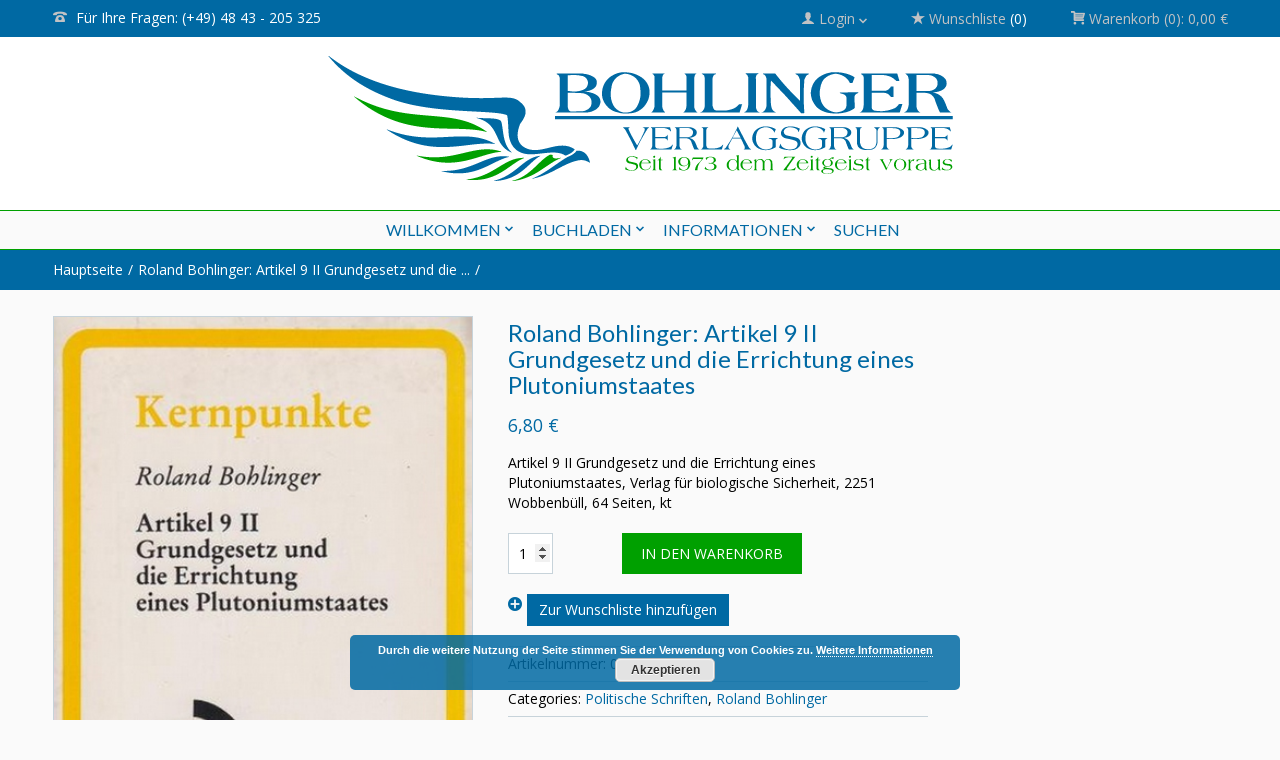

--- FILE ---
content_type: text/html; charset=UTF-8
request_url: https://verlagsgruppebohlinger.de/shop/roland-bohlinger-artikel-9-ii-grundgesetz-und-die-errichtung-eines-plutoniumstaates/
body_size: 21399
content:
<!doctype html>
<!-- paulirish.com/2008/conditional-stylesheets-vs-css-hacks-answer-neither/ -->
<!--[if lt IE 7]> <html class="no-js ie6 oldie" lang="en"> <![endif]-->
<!--[if IE 7]>    <html class="no-js ie7 oldie" lang="en"> <![endif]-->
<!--[if IE 8]>    <html class="no-js ie8 oldie" lang="en"> <![endif]-->
<!-- Consider adding an manifest.appcache: h5bp.com/d/Offline -->
<!--[if gt IE 8]><!--> <html class="no-js" lang="de" > <!--<![endif]-->
    <head>
        <meta charset="UTF-8">
        
        <meta name="viewport" content="width=device-width, initial-scale=1.0, maximum-scale=1.0, user-scalable=0" />
                    <!-- Favicon  -->
            <link rel="shortcut icon" type="image/png" href="https://verlagsgruppebohlinger.de/wp-content/uploads/Verlagsgruppe-BOHLINGER-4E-2.jpg">
                <!-- Feed -->
        <link rel="alternate" type="application/rss+xml" title="Verlagsgruppe Bohlinger Feed" href="https://verlagsgruppebohlinger.de/feed/">
         <!-- version of GoodStore: 5.4 --> 
        <!-- Enable Startup Image for iOS Home Screen Web App -->
        <meta name="apple-mobile-web-app-capable" content="yes" />
        <meta property='fb:app_id' content=''/>

        <link href='//fonts.googleapis.com/css?family=Lato' rel='stylesheet' type='text/css'>
<link href='//fonts.googleapis.com/css?family=Open+Sans' rel='stylesheet' type='text/css'>

 <!-- Open Graph protocol by JaW -->
				<script>document.documentElement.className = document.documentElement.className + ' yes-js js_active js'</script>
				<meta name='robots' content='max-image-preview:large' />

	<!-- This site is optimized with the Yoast SEO Premium plugin v14.9 - https://yoast.com/wordpress/plugins/seo/ -->
	<title>Roland Bohlinger: Artikel 9 II Grundgesetz und die Errichtung eines Plutoniumstaates - Verlagsgruppe Bohlinger</title>
	<meta name="description" content="Es geht um die Blindheit der damaligen Verwaltungsgerichte, die das Problem hinter der Atomindustrie nicht sehen wollten. Es gibt eindeutige Aussagen im Heft, die den faustischen Pakt der Verantwortlichen der Atomindustrie eindeutig belegen! Nur spielen faustische Pakte vor Gericht scheinbar keine Rolle!" />
	<meta name="robots" content="index, follow, max-snippet:-1, max-image-preview:large, max-video-preview:-1" />
	<link rel="canonical" href="https://verlagsgruppebohlinger.de/shop/roland-bohlinger-artikel-9-ii-grundgesetz-und-die-errichtung-eines-plutoniumstaates/" />
	<meta property="og:locale" content="de_DE" />
	<meta property="og:type" content="article" />
	<meta property="og:title" content="Roland Bohlinger: Artikel 9 II Grundgesetz und die Errichtung eines Plutoniumstaates - Verlagsgruppe Bohlinger" />
	<meta property="og:description" content="Es geht um die Blindheit der damaligen Verwaltungsgerichte, die das Problem hinter der Atomindustrie nicht sehen wollten. Es gibt eindeutige Aussagen im Heft, die den faustischen Pakt der Verantwortlichen der Atomindustrie eindeutig belegen! Nur spielen faustische Pakte vor Gericht scheinbar keine Rolle!" />
	<meta property="og:url" content="https://verlagsgruppebohlinger.de/shop/roland-bohlinger-artikel-9-ii-grundgesetz-und-die-errichtung-eines-plutoniumstaates/" />
	<meta property="og:site_name" content="Verlagsgruppe Bohlinger" />
	<meta property="article:publisher" content="https://www.facebook.com/Verlagsgruppe-Bohlinger-110436127431879/" />
	<meta property="article:modified_time" content="2023-10-02T22:30:40+00:00" />
	<meta property="og:image" content="https://verlagsgruppebohlinger.de/./wp-content/uploads/Roland-Bohlinger-Die-Errichtung-eines-Plutoniumstaates.jpg" />
	<meta property="og:image:width" content="383" />
	<meta property="og:image:height" content="550" />
	<meta name="twitter:card" content="summary_large_image" />
	<meta name="twitter:description" content="Es geht um die Blindheit der damaligen Verwaltungsgerichte, die das Problem hinter der Atomindustrie nicht sehen wollten. Es gibt eindeutige Aussagen im Heft, die den faustischen Pakt der Verantwortlichen der Atomindustrie eindeutig belegen! Nur spielen faustische Pakte vor Gericht scheinbar keine Rolle!" />
	<meta name="twitter:creator" content="@VerlagsgruppeB2" />
	<meta name="twitter:site" content="@VerlagsgruppeB2" />
	<script type="application/ld+json" class="yoast-schema-graph">{"@context":"https://schema.org","@graph":[{"@type":"Organization","@id":"https://verlagsgruppebohlinger.de/#organization","name":"Verlagsgruppe Bohlinger","url":"https://verlagsgruppebohlinger.de/","sameAs":["https://www.facebook.com/Verlagsgruppe-Bohlinger-110436127431879/","https://twitter.com/VerlagsgruppeB2"],"logo":{"@type":"ImageObject","@id":"https://verlagsgruppebohlinger.de/#logo","inLanguage":"de","url":"https://verlagsgruppebohlinger.de/./wp-content/uploads/Verlagsgruppe-BOHLINGER.jpg","width":1984,"height":595,"caption":"Verlagsgruppe Bohlinger"},"image":{"@id":"https://verlagsgruppebohlinger.de/#logo"}},{"@type":"WebSite","@id":"https://verlagsgruppebohlinger.de/#website","url":"https://verlagsgruppebohlinger.de/","name":"Verlagsgruppe Bohlinger","description":"Das breite Spektrum an ausgew\u00e4hlten B\u00fcchern und Rarit\u00e4ten","publisher":{"@id":"https://verlagsgruppebohlinger.de/#organization"},"potentialAction":[{"@type":"SearchAction","target":"https://verlagsgruppebohlinger.de/?s={search_term_string}","query-input":"required name=search_term_string"}],"inLanguage":"de"},{"@type":"ImageObject","@id":"https://verlagsgruppebohlinger.de/shop/roland-bohlinger-artikel-9-ii-grundgesetz-und-die-errichtung-eines-plutoniumstaates/#primaryimage","inLanguage":"de","url":"https://verlagsgruppebohlinger.de/./wp-content/uploads/Roland-Bohlinger-Die-Errichtung-eines-Plutoniumstaates.jpg","width":383,"height":550,"caption":"Roland Bohlinger: Artikel 9 II Grundgesetz und die Errichtung eines Plutoniumstaates"},{"@type":"WebPage","@id":"https://verlagsgruppebohlinger.de/shop/roland-bohlinger-artikel-9-ii-grundgesetz-und-die-errichtung-eines-plutoniumstaates/#webpage","url":"https://verlagsgruppebohlinger.de/shop/roland-bohlinger-artikel-9-ii-grundgesetz-und-die-errichtung-eines-plutoniumstaates/","name":"Roland Bohlinger: Artikel 9 II Grundgesetz und die Errichtung eines Plutoniumstaates - Verlagsgruppe Bohlinger","isPartOf":{"@id":"https://verlagsgruppebohlinger.de/#website"},"primaryImageOfPage":{"@id":"https://verlagsgruppebohlinger.de/shop/roland-bohlinger-artikel-9-ii-grundgesetz-und-die-errichtung-eines-plutoniumstaates/#primaryimage"},"datePublished":"2020-08-06T17:13:29+00:00","dateModified":"2023-10-02T22:30:40+00:00","description":"Es geht um die Blindheit der damaligen Verwaltungsgerichte, die das Problem hinter der Atomindustrie nicht sehen wollten. Es gibt eindeutige Aussagen im Heft, die den faustischen Pakt der Verantwortlichen der Atomindustrie eindeutig belegen! Nur spielen faustische Pakte vor Gericht scheinbar keine Rolle!","breadcrumb":{"@id":"https://verlagsgruppebohlinger.de/shop/roland-bohlinger-artikel-9-ii-grundgesetz-und-die-errichtung-eines-plutoniumstaates/#breadcrumb"},"inLanguage":"de","potentialAction":[{"@type":"ReadAction","target":["https://verlagsgruppebohlinger.de/shop/roland-bohlinger-artikel-9-ii-grundgesetz-und-die-errichtung-eines-plutoniumstaates/"]}]},{"@type":"BreadcrumbList","@id":"https://verlagsgruppebohlinger.de/shop/roland-bohlinger-artikel-9-ii-grundgesetz-und-die-errichtung-eines-plutoniumstaates/#breadcrumb","itemListElement":[{"@type":"ListItem","position":1,"item":{"@type":"WebPage","@id":"https://verlagsgruppebohlinger.de/","url":"https://verlagsgruppebohlinger.de/","name":"Start"}},{"@type":"ListItem","position":2,"item":{"@type":"WebPage","@id":"https://www.verlagsgruppebohlinger.de/shop/","url":"https://www.verlagsgruppebohlinger.de/shop/","name":"Shop"}},{"@type":"ListItem","position":3,"item":{"@type":"WebPage","@id":"https://verlagsgruppebohlinger.de/shop/roland-bohlinger-artikel-9-ii-grundgesetz-und-die-errichtung-eines-plutoniumstaates/","url":"https://verlagsgruppebohlinger.de/shop/roland-bohlinger-artikel-9-ii-grundgesetz-und-die-errichtung-eines-plutoniumstaates/","name":"Roland Bohlinger: Artikel 9 II Grundgesetz und die Errichtung eines Plutoniumstaates"}}]}]}</script>
	<!-- / Yoast SEO Premium plugin. -->


<link rel='dns-prefetch' href='//www.google.com' />
<link rel='dns-prefetch' href='//s.w.org' />
<link rel="alternate" type="application/rss+xml" title="Verlagsgruppe Bohlinger &raquo; Feed" href="https://verlagsgruppebohlinger.de/feed/" />
<link rel="alternate" type="application/rss+xml" title="Verlagsgruppe Bohlinger &raquo; Kommentar-Feed" href="https://verlagsgruppebohlinger.de/comments/feed/" />
<link rel="alternate" type="application/rss+xml" title="Verlagsgruppe Bohlinger &raquo; Roland Bohlinger: Artikel 9 II Grundgesetz und die Errichtung eines Plutoniumstaates-Kommentar-Feed" href="https://verlagsgruppebohlinger.de/shop/roland-bohlinger-artikel-9-ii-grundgesetz-und-die-errichtung-eines-plutoniumstaates/feed/" />
		<script type="text/javascript">
			window._wpemojiSettings = {"baseUrl":"https:\/\/s.w.org\/images\/core\/emoji\/13.1.0\/72x72\/","ext":".png","svgUrl":"https:\/\/s.w.org\/images\/core\/emoji\/13.1.0\/svg\/","svgExt":".svg","source":{"concatemoji":"https:\/\/verlagsgruppebohlinger.de\/wp-includes\/js\/wp-emoji-release.min.js?ver=5.8.12"}};
			!function(e,a,t){var n,r,o,i=a.createElement("canvas"),p=i.getContext&&i.getContext("2d");function s(e,t){var a=String.fromCharCode;p.clearRect(0,0,i.width,i.height),p.fillText(a.apply(this,e),0,0);e=i.toDataURL();return p.clearRect(0,0,i.width,i.height),p.fillText(a.apply(this,t),0,0),e===i.toDataURL()}function c(e){var t=a.createElement("script");t.src=e,t.defer=t.type="text/javascript",a.getElementsByTagName("head")[0].appendChild(t)}for(o=Array("flag","emoji"),t.supports={everything:!0,everythingExceptFlag:!0},r=0;r<o.length;r++)t.supports[o[r]]=function(e){if(!p||!p.fillText)return!1;switch(p.textBaseline="top",p.font="600 32px Arial",e){case"flag":return s([127987,65039,8205,9895,65039],[127987,65039,8203,9895,65039])?!1:!s([55356,56826,55356,56819],[55356,56826,8203,55356,56819])&&!s([55356,57332,56128,56423,56128,56418,56128,56421,56128,56430,56128,56423,56128,56447],[55356,57332,8203,56128,56423,8203,56128,56418,8203,56128,56421,8203,56128,56430,8203,56128,56423,8203,56128,56447]);case"emoji":return!s([10084,65039,8205,55357,56613],[10084,65039,8203,55357,56613])}return!1}(o[r]),t.supports.everything=t.supports.everything&&t.supports[o[r]],"flag"!==o[r]&&(t.supports.everythingExceptFlag=t.supports.everythingExceptFlag&&t.supports[o[r]]);t.supports.everythingExceptFlag=t.supports.everythingExceptFlag&&!t.supports.flag,t.DOMReady=!1,t.readyCallback=function(){t.DOMReady=!0},t.supports.everything||(n=function(){t.readyCallback()},a.addEventListener?(a.addEventListener("DOMContentLoaded",n,!1),e.addEventListener("load",n,!1)):(e.attachEvent("onload",n),a.attachEvent("onreadystatechange",function(){"complete"===a.readyState&&t.readyCallback()})),(n=t.source||{}).concatemoji?c(n.concatemoji):n.wpemoji&&n.twemoji&&(c(n.twemoji),c(n.wpemoji)))}(window,document,window._wpemojiSettings);
		</script>
		<style type="text/css">
img.wp-smiley,
img.emoji {
	display: inline !important;
	border: none !important;
	box-shadow: none !important;
	height: 1em !important;
	width: 1em !important;
	margin: 0 .07em !important;
	vertical-align: -0.1em !important;
	background: none !important;
	padding: 0 !important;
}
</style>
	<link rel='stylesheet' id='jckqv-minstyles-css'  href='https://verlagsgruppebohlinger.de/wp-content/plugins/jck-woo-quickview/assets/frontend/css/main.min.css?ver=5.8.12' type='text/css' media='all' />
<link rel='stylesheet' id='wp-block-library-css'  href='https://verlagsgruppebohlinger.de/wp-includes/css/dist/block-library/style.min.css?ver=5.8.12' type='text/css' media='all' />
<link rel='stylesheet' id='wc-blocks-vendors-style-css'  href='https://verlagsgruppebohlinger.de/wp-content/plugins/woocommerce/packages/woocommerce-blocks/build/wc-blocks-vendors-style.css?ver=6.5.2' type='text/css' media='all' />
<link rel='stylesheet' id='wc-blocks-style-css'  href='https://verlagsgruppebohlinger.de/wp-content/plugins/woocommerce/packages/woocommerce-blocks/build/wc-blocks-style.css?ver=6.5.2' type='text/css' media='all' />
<link rel='stylesheet' id='contact-form-7-css'  href='https://verlagsgruppebohlinger.de/wp-content/plugins/contact-form-7/includes/css/styles.css?ver=5.5.3' type='text/css' media='all' />
<link rel='stylesheet' id='nb-styles-css'  href='https://verlagsgruppebohlinger.de/wp-content/plugins/woocommerce-new-product-badge/assets/css/style.css?ver=5.8.12' type='text/css' media='all' />
<link rel='stylesheet' id='woocommerce-layout-css'  href='https://verlagsgruppebohlinger.de/wp-content/plugins/woocommerce/assets/css/woocommerce-layout.css?ver=6.1.2' type='text/css' media='all' />
<link rel='stylesheet' id='woocommerce-smallscreen-css'  href='https://verlagsgruppebohlinger.de/wp-content/plugins/woocommerce/assets/css/woocommerce-smallscreen.css?ver=6.1.2' type='text/css' media='only screen and (max-width: 768px)' />
<link rel='stylesheet' id='woocommerce-general-css'  href='https://verlagsgruppebohlinger.de/wp-content/plugins/woocommerce/assets/css/woocommerce.css?ver=6.1.2' type='text/css' media='all' />
<style id='woocommerce-inline-inline-css' type='text/css'>
.woocommerce form .form-row .required { visibility: visible; }
</style>
<link rel='stylesheet' id='aws-style-css'  href='https://verlagsgruppebohlinger.de/wp-content/plugins/advanced-woo-search/assets/css/common.css?ver=2.44' type='text/css' media='all' />
<link rel='stylesheet' id='style-css'  href='https://verlagsgruppebohlinger.de/wp-content/themes/goodstore/style.css?ver=5.8.12' type='text/css' media='all' />
<link rel='stylesheet' id='all_min-css'  href='https://verlagsgruppebohlinger.de/wp-content/themes/goodstore/css/all.min.css' type='text/css' media='all' />
<link rel='stylesheet' id='template-min-css'  href='https://verlagsgruppebohlinger.de/wp-content/themes/goodstore/css/template.min.css' type='text/css' media='all' />
<link rel='stylesheet' id='jawmenu-style-css'  href='https://verlagsgruppebohlinger.de/wp-content/themes/goodstore/css/jawmenu.css?ver=1.2.1' type='text/css' media='all' />
<link rel='stylesheet' id='template-wide-min-css'  href='https://verlagsgruppebohlinger.de/wp-content/themes/goodstore/css/template-wide.min.css' type='text/css' media='all' />
<link rel='stylesheet' id='custom-styles-css'  href='https://verlagsgruppebohlinger.de/wp-content/themes/goodstore/css/custom-styles-1.min.css' type='text/css' media='all' />
<script type='text/javascript' src='https://verlagsgruppebohlinger.de/wp-includes/js/jquery/jquery.min.js?ver=3.6.0' id='jquery-core-js'></script>
<script type='text/javascript' src='https://verlagsgruppebohlinger.de/wp-includes/js/jquery/jquery-migrate.min.js?ver=3.3.2' id='jquery-migrate-js'></script>
<script type='text/javascript' src='https://verlagsgruppebohlinger.de/wp-content/plugins/woocommerce/assets/js/jquery-blockui/jquery.blockUI.min.js?ver=2.7.0-wc.6.1.2' id='jquery-blockui-js'></script>
<script type='text/javascript' id='wc-add-to-cart-js-extra'>
/* <![CDATA[ */
var wc_add_to_cart_params = {"ajax_url":"\/wp-admin\/admin-ajax.php","wc_ajax_url":"\/?wc-ajax=%%endpoint%%","i18n_view_cart":"Warenkorb anzeigen","cart_url":"https:\/\/verlagsgruppebohlinger.de\/warenkorb\/","is_cart":"","cart_redirect_after_add":"no"};
/* ]]> */
</script>
<script type='text/javascript' src='https://verlagsgruppebohlinger.de/wp-content/plugins/woocommerce/assets/js/frontend/add-to-cart.min.js?ver=6.1.2' id='wc-add-to-cart-js'></script>
<script type='text/javascript' src='https://verlagsgruppebohlinger.de/wp-content/plugins/js_composer/assets/js/vendors/woocommerce-add-to-cart.js?ver=6.2.0' id='vc_woocommerce-add-to-cart-js-js'></script>
<link rel="https://api.w.org/" href="https://verlagsgruppebohlinger.de/wp-json/" /><link rel="alternate" type="application/json" href="https://verlagsgruppebohlinger.de/wp-json/wp/v2/product/3358" /><link rel="EditURI" type="application/rsd+xml" title="RSD" href="https://verlagsgruppebohlinger.de/xmlrpc.php?rsd" />
<link rel="wlwmanifest" type="application/wlwmanifest+xml" href="https://verlagsgruppebohlinger.de/wp-includes/wlwmanifest.xml" /> 
<meta name="generator" content="WordPress 5.8.12" />
<meta name="generator" content="WooCommerce 6.1.2" />
<link rel='shortlink' href='https://verlagsgruppebohlinger.de/?p=3358' />
<link rel="alternate" type="application/json+oembed" href="https://verlagsgruppebohlinger.de/wp-json/oembed/1.0/embed?url=https%3A%2F%2Fverlagsgruppebohlinger.de%2Fshop%2Froland-bohlinger-artikel-9-ii-grundgesetz-und-die-errichtung-eines-plutoniumstaates%2F" />
<link rel="alternate" type="text/xml+oembed" href="https://verlagsgruppebohlinger.de/wp-json/oembed/1.0/embed?url=https%3A%2F%2Fverlagsgruppebohlinger.de%2Fshop%2Froland-bohlinger-artikel-9-ii-grundgesetz-und-die-errichtung-eines-plutoniumstaates%2F&#038;format=xml" />
	<noscript><style>.woocommerce-product-gallery{ opacity: 1 !important; }</style></noscript>
	<!--[if lt IE 9]><link rel="stylesheet" href="https://verlagsgruppebohlinger.de/wp-content/themes/goodstore/css/ie.css"><link rel="stylesheet" href="https://verlagsgruppebohlinger.de/wp-content/themes/goodstore/css/template-wide-ie.css"><script src="http://html5shim.googlecode.com/svn/trunk/html5.js"></script><![endif]-->
<!--Custom CSS-->
<style></style>
<style type="text/css">.recentcomments a{display:inline !important;padding:0 !important;margin:0 !important;}</style><style>

/* QV Button */

.jckqvBtn {
		display: table;

		float: left;
		margin: 0px 0px 10px 0px;
		padding: 8px 10px 8px 10px;
							background: #00A000;
				color: #ffffff;
	
    border-top-left-radius: 4px;
	border-top-right-radius: 4px;
	border-bottom-right-radius: 4px;
	border-bottom-left-radius: 4px;
}

.jckqvBtn:hover {
						background: #00A000;
				color: #ffffff;
	}

/* Magnific Specific */

.mfp-bg {
	background: #000000;
	-ms-filter: "progid:DXImageTransform.Microsoft.Alpha(Opacity=8)";
	filter: alpha(opacity=8);
	-moz-opacity: 0.8;
	-khtml-opacity: 0.8;
	opacity: 0.8;
}

</style><meta name="generator" content="Powered by WPBakery Page Builder - drag and drop page builder for WordPress."/>
<link rel="icon" href="https://verlagsgruppebohlinger.de/./wp-content/uploads/cropped-Verlagsgruppe-BOHLINGER-4E-32x32.jpg" sizes="32x32" />
<link rel="icon" href="https://verlagsgruppebohlinger.de/./wp-content/uploads/cropped-Verlagsgruppe-BOHLINGER-4E-192x192.jpg" sizes="192x192" />
<link rel="apple-touch-icon" href="https://verlagsgruppebohlinger.de/./wp-content/uploads/cropped-Verlagsgruppe-BOHLINGER-4E-180x180.jpg" />
<meta name="msapplication-TileImage" content="https://verlagsgruppebohlinger.de/./wp-content/uploads/cropped-Verlagsgruppe-BOHLINGER-4E-270x270.jpg" />
<noscript><style> .wpb_animate_when_almost_visible { opacity: 1; }</style></noscript>  
		
		<meta name="google-site-verification" content="bCqIzKvURAp277p2knXLQ0iia7rZtPI-Bh9KJajcpOw" />
    </head>

    
    <body class="product-template-default single single-product postid-3358 jawThemeStyle_blue non-shorten-category-names fullwidth topbar-fixed wide-theme body-fix-menu hide-sliders theme-goodstore woocommerce woocommerce-page woocommerce-no-js wpb-js-composer js-comp-ver-6.2.0 vc_responsive"    >
            <div class="body-content">  
            <div id="container" class="container" role="document">
                           
                                    <div class="row-fullwidth">
                        <div class="page-top fullwidth-block row">
                            
<div class="col-lg-5 hide-mobiles  top-bar-1-left">
                <span class="top-bar-icon icon-phone"></span>
                
        <span>Für Ihre Fragen: (+49) 48 43 - 205 325</span>
    </div>
<div class="col-lg-7 top-bar-1-right">
    <ul>
                    <li class="top-bar-login-content" aria-haspopup="true">
                                <a href="https://verlagsgruppebohlinger.de/mein-konto/">
                    <span class="topbar-title-icon icon-user"></span>
                    <span class="topbar-title-text">                        
                        Login                    </span>
                    <span class="icon-arrow-down-gs"></span>    
                </a>
                                <div class="top-bar-login-form ">
                    
		<form name="loginform" id="loginform" action="https://verlagsgruppebohlinger.de/wp-login.php" method="post">
			
			<p class="login-username">
				<label for="user_login">Username</label>
				<input type="text" name="log" id="user_login" class="input" value="" size="20" />
			</p>
			<p class="login-password">
				<label for="user_pass">Passwort</label>
				<input type="password" name="pwd" id="user_pass" class="input" value="" size="20" />
			</p>
			
			<p class="login-remember"><label><input name="rememberme" type="checkbox" id="rememberme" value="forever" /> Angemeldet bleiben</label></p>
			<p class="login-submit">
				<input type="submit" name="wp-submit" id="wp-submit" class="button button-primary" value="Einloggen" />
				<input type="hidden" name="redirect_to" value="https://verlagsgruppebohlinger.de/shop/roland-bohlinger-artikel-9-ii-grundgesetz-und-die-errichtung-eines-plutoniumstaates/" />
			</p>
			
		</form>                                    </div>                
            </li>
                        
        
                                    <li class="wishlist-contents">
                    <a  href="https://verlagsgruppebohlinger.de/wishlist/">
    <span class="topbar-title-icon icon-star3 "></span>
    <span class="topbar-title-text">
        Wunschliste    </span>
    <span class="topbar-wishlist-count">
        (0)
    </span>
</a>                </li>
                    
                                    <li class="top-bar-woo-cart" aria-haspopup="true">
                    <a class="cart-contents" aria-haspopup="true" href="https://verlagsgruppebohlinger.de/warenkorb/" title="Warenkorb ansehen">
    <span class="topbar-title-icon icon-cart3"></span>
    <span class="topbar-title-text">
        Warenkorb    </span>
    <span>
        (0):
    </span>
    <span>
        0,00&nbsp;&euro;    </span>
</a>
<div class="top-bar-cart-content woocommerce">
    <div class="hide_cart_widget_if_empty">    <div class="widget_shopping_cart_content"></div>    </div></div>                     </li>
                    


            
    </ul>
</div>                        </div>
                    </div> 
                                <!-- Start the template box -->
                <div id="template-box">
                    <!-- Row for blog navigation -->
                    <!-- <noscript>Please turn on JavaScript</noscript> -->
                    
                    
                    <div class="totop-button" id="totop" >
    <i class="icon-arrow-slide-up"></i>
</div>
                    <div id="header">
                        <div class="row-fullwidth">
                            <div class="fullwidth-block row header-small-content header-small-center-content  ">
                        <div class="col-lg-12 header-logo">
                        <h1>
                <a href="https://verlagsgruppebohlinger.de" title="Verlagsgruppe Bohlinger">
                    <img class="template-logo" src="https://verlagsgruppebohlinger.de/wp-content/uploads/Verlagsgruppe-BOHLINGER-4.png" alt="Verlagsgruppe Bohlinger">
                </a>
            </h1>  
        </div>
    </div>

<div class="fullwidth-block row small-menu main-menu small-menu-center  row-menu-border  row-menu-bar-fixed  jaw-logo-scrollable-off  header-small-center-search">

    <div class="col-lg-12">
        
        <div class="header-logo">
                    </div>
        <nav class="top-bar top-bar-jw" role="navigation">
            <section>
                <div id="jaw-menu" class="jaw-menu-bar"><ul class="top-nav"><li id="menu-item-3196" class="menu-item menu-item-type-post_type menu-item-object-page menu-item-home menu-item-has-children menu-item-3196 jaw-menu-item-depth-0 has-dropdown cols-count-1 jaw-menu-item-dropdown"><a class="" href="https://verlagsgruppebohlinger.de/"><span class="jaw-menu-submenu-icon icon-arrow-right-gs" aria-hidden="true"></span><span class="jaw-menu-icon " aria-hidden="true"></span><span class="jaw-menu-href-title">Willkommen</span></a>
<ul class="sub-menu">
	<li id="menu-item-3443" class="menu-item menu-item-type-post_type menu-item-object-page menu-item-3443 jaw-menu-item-depth-1 no-dropdown cols-count-1 jaw-menu-item-dropdown"><a class="" href="https://verlagsgruppebohlinger.de/wir-machen-druck/"><span class="jaw-menu-submenu-icon icon-arrow-right-gs" aria-hidden="true"></span><span class="jaw-menu-icon " aria-hidden="true"></span><span class="jaw-menu-href-title">Druck</span></a></li>
	<li id="menu-item-3442" class="menu-item menu-item-type-post_type menu-item-object-page menu-item-3442 jaw-menu-item-depth-1 no-dropdown cols-count-1 jaw-menu-item-dropdown"><a class="" href="https://verlagsgruppebohlinger.de/angebote-druck-von-buechern-broschueren-und-geschaeftspapieren/"><span class="jaw-menu-submenu-icon icon-arrow-right-gs" aria-hidden="true"></span><span class="jaw-menu-icon " aria-hidden="true"></span><span class="jaw-menu-href-title">Druckangebote</span></a></li>
</ul>
</li>
<li id="menu-item-3211" class="menu-item menu-item-type-taxonomy menu-item-object-product_cat current-product-ancestor menu-item-has-children menu-item-3211 jaw-menu-item-depth-0 has-dropdown cols-count-1 jaw-menu-item-dropdown"><a class="" href="https://verlagsgruppebohlinger.de/buchladen/fachrichtung/"><span class="jaw-menu-submenu-icon icon-arrow-right-gs" aria-hidden="true"></span><span class="jaw-menu-icon " aria-hidden="true"></span><span class="jaw-menu-href-title">Buchladen</span></a>
<ul class="sub-menu">
	<li id="menu-item-3765" class="menu-item menu-item-type-taxonomy menu-item-object-product_cat menu-item-3765 jaw-menu-item-depth-1 no-dropdown cols-count-1 jaw-menu-item-dropdown"><a class="" href="https://verlagsgruppebohlinger.de/buchladen/fachrichtung/forschungsarbeiten/"><span class="jaw-menu-submenu-icon icon-arrow-right-gs" aria-hidden="true"></span><span class="jaw-menu-icon " aria-hidden="true"></span><span class="jaw-menu-href-title">Forschungsarbeiten</span></a></li>
	<li id="menu-item-3212" class="menu-item menu-item-type-taxonomy menu-item-object-product_cat menu-item-3212 jaw-menu-item-depth-1 no-dropdown cols-count-1 jaw-menu-item-dropdown"><a class="" href="https://verlagsgruppebohlinger.de/buchladen/fachrichtung/geschichtsliteratur/"><span class="jaw-menu-submenu-icon icon-arrow-right-gs" aria-hidden="true"></span><span class="jaw-menu-icon " aria-hidden="true"></span><span class="jaw-menu-href-title">Geschichtsliteratur</span></a></li>
	<li id="menu-item-3213" class="menu-item menu-item-type-taxonomy menu-item-object-product_cat menu-item-3213 jaw-menu-item-depth-1 no-dropdown cols-count-1 jaw-menu-item-dropdown"><a class="" href="https://verlagsgruppebohlinger.de/buchladen/fachrichtung/klassische-literatur/"><span class="jaw-menu-submenu-icon icon-arrow-right-gs" aria-hidden="true"></span><span class="jaw-menu-icon " aria-hidden="true"></span><span class="jaw-menu-href-title">Klassische Literatur</span></a></li>
	<li id="menu-item-3214" class="menu-item menu-item-type-taxonomy menu-item-object-product_cat menu-item-3214 jaw-menu-item-depth-1 no-dropdown cols-count-1 jaw-menu-item-dropdown"><a class="" href="https://verlagsgruppebohlinger.de/buchladen/fachrichtung/kriegsgeschichte/"><span class="jaw-menu-submenu-icon icon-arrow-right-gs" aria-hidden="true"></span><span class="jaw-menu-icon " aria-hidden="true"></span><span class="jaw-menu-href-title">Kriegsgeschichte</span></a></li>
	<li id="menu-item-3215" class="menu-item menu-item-type-taxonomy menu-item-object-product_cat menu-item-3215 jaw-menu-item-depth-1 no-dropdown cols-count-1 jaw-menu-item-dropdown"><a class="" href="https://verlagsgruppebohlinger.de/buchladen/fachrichtung/ludendorffs-werke/"><span class="jaw-menu-submenu-icon icon-arrow-right-gs" aria-hidden="true"></span><span class="jaw-menu-icon " aria-hidden="true"></span><span class="jaw-menu-href-title">Ludendorffs Werke</span></a></li>
	<li id="menu-item-3216" class="menu-item menu-item-type-taxonomy menu-item-object-product_cat menu-item-3216 jaw-menu-item-depth-1 no-dropdown cols-count-1 jaw-menu-item-dropdown"><a class="" href="https://verlagsgruppebohlinger.de/buchladen/fachrichtung/maerchen/"><span class="jaw-menu-submenu-icon icon-arrow-right-gs" aria-hidden="true"></span><span class="jaw-menu-icon " aria-hidden="true"></span><span class="jaw-menu-href-title">Märchen</span></a></li>
	<li id="menu-item-3217" class="menu-item menu-item-type-taxonomy menu-item-object-product_cat current-product-ancestor current-menu-parent current-product-parent menu-item-3217 jaw-menu-item-depth-1 no-dropdown cols-count-1 jaw-menu-item-dropdown"><a class="" href="https://verlagsgruppebohlinger.de/buchladen/fachrichtung/politische-schriften/"><span class="jaw-menu-submenu-icon icon-arrow-right-gs" aria-hidden="true"></span><span class="jaw-menu-icon " aria-hidden="true"></span><span class="jaw-menu-href-title">Politische Schriften</span></a></li>
	<li id="menu-item-3218" class="menu-item menu-item-type-taxonomy menu-item-object-product_cat menu-item-3218 jaw-menu-item-depth-1 no-dropdown cols-count-1 jaw-menu-item-dropdown"><a class="" href="https://verlagsgruppebohlinger.de/buchladen/fachrichtung/top-titel/"><span class="jaw-menu-submenu-icon icon-arrow-right-gs" aria-hidden="true"></span><span class="jaw-menu-icon " aria-hidden="true"></span><span class="jaw-menu-href-title">Top Titel</span></a></li>
	<li id="menu-item-3219" class="menu-item menu-item-type-taxonomy menu-item-object-product_cat menu-item-3219 jaw-menu-item-depth-1 no-dropdown cols-count-1 jaw-menu-item-dropdown"><a class="" href="https://verlagsgruppebohlinger.de/buchladen/fachrichtung/voelkerkunde/"><span class="jaw-menu-submenu-icon icon-arrow-right-gs" aria-hidden="true"></span><span class="jaw-menu-icon " aria-hidden="true"></span><span class="jaw-menu-href-title">Völkerkunde</span></a></li>
	<li id="menu-item-3220" class="menu-item menu-item-type-taxonomy menu-item-object-product_cat menu-item-3220 jaw-menu-item-depth-1 no-dropdown cols-count-1 jaw-menu-item-dropdown"><a class="" href="https://verlagsgruppebohlinger.de/buchladen/fachrichtung/zeitschriften/"><span class="jaw-menu-submenu-icon icon-arrow-right-gs" aria-hidden="true"></span><span class="jaw-menu-icon " aria-hidden="true"></span><span class="jaw-menu-href-title">Zeitschriften</span></a></li>
</ul>
</li>
<li id="menu-item-3289" class="menu-item menu-item-type-custom menu-item-object-custom menu-item-has-children menu-item-3289 jaw-menu-item-depth-0 has-dropdown cols-count-1 jaw-menu-item-dropdown"><a class="" href="#"><span class="jaw-menu-submenu-icon icon-arrow-right-gs" aria-hidden="true"></span><span class="jaw-menu-icon " aria-hidden="true"></span><span class="jaw-menu-href-title">Informationen</span></a>
<ul class="sub-menu">
	<li id="menu-item-3293" class="menu-item menu-item-type-post_type menu-item-object-page menu-item-3293 jaw-menu-item-depth-1 no-dropdown cols-count-1 jaw-menu-item-dropdown"><a class="" href="https://verlagsgruppebohlinger.de/kontakt/"><span class="jaw-menu-submenu-icon icon-arrow-right-gs" aria-hidden="true"></span><span class="jaw-menu-icon " aria-hidden="true"></span><span class="jaw-menu-href-title">Kontakt</span></a></li>
	<li id="menu-item-3291" class="menu-item menu-item-type-post_type menu-item-object-page menu-item-3291 jaw-menu-item-depth-1 no-dropdown cols-count-1 jaw-menu-item-dropdown"><a class="" href="https://verlagsgruppebohlinger.de/agb/"><span class="jaw-menu-submenu-icon icon-arrow-right-gs" aria-hidden="true"></span><span class="jaw-menu-icon " aria-hidden="true"></span><span class="jaw-menu-href-title">AGB</span></a></li>
	<li id="menu-item-3290" class="menu-item menu-item-type-post_type menu-item-object-page menu-item-privacy-policy menu-item-3290 jaw-menu-item-depth-1 no-dropdown cols-count-1 jaw-menu-item-dropdown"><a class="" href="https://verlagsgruppebohlinger.de/datenschutz/"><span class="jaw-menu-submenu-icon icon-arrow-right-gs" aria-hidden="true"></span><span class="jaw-menu-icon " aria-hidden="true"></span><span class="jaw-menu-href-title">Datenschutz</span></a></li>
	<li id="menu-item-3292" class="menu-item menu-item-type-post_type menu-item-object-page menu-item-3292 jaw-menu-item-depth-1 no-dropdown cols-count-1 jaw-menu-item-dropdown"><a class="" href="https://verlagsgruppebohlinger.de/impressum/"><span class="jaw-menu-submenu-icon icon-arrow-right-gs" aria-hidden="true"></span><span class="jaw-menu-icon " aria-hidden="true"></span><span class="jaw-menu-href-title">Impressum</span></a></li>
	<li id="menu-item-3294" class="menu-item menu-item-type-post_type menu-item-object-page menu-item-3294 jaw-menu-item-depth-1 no-dropdown cols-count-1 jaw-menu-item-dropdown"><a class="" href="https://verlagsgruppebohlinger.de/versandarten/"><span class="jaw-menu-submenu-icon icon-arrow-right-gs" aria-hidden="true"></span><span class="jaw-menu-icon " aria-hidden="true"></span><span class="jaw-menu-href-title">Versandarten</span></a></li>
	<li id="menu-item-3295" class="menu-item menu-item-type-post_type menu-item-object-page menu-item-3295 jaw-menu-item-depth-1 no-dropdown cols-count-1 jaw-menu-item-dropdown"><a class="" href="https://verlagsgruppebohlinger.de/widerrufsbelehrung/"><span class="jaw-menu-submenu-icon icon-arrow-right-gs" aria-hidden="true"></span><span class="jaw-menu-icon " aria-hidden="true"></span><span class="jaw-menu-href-title">Widerrufsbelehrung</span></a></li>
	<li id="menu-item-3296" class="menu-item menu-item-type-post_type menu-item-object-page menu-item-3296 jaw-menu-item-depth-1 no-dropdown cols-count-1 jaw-menu-item-dropdown"><a class="" href="https://verlagsgruppebohlinger.de/bezahlmoeglichkeiten/"><span class="jaw-menu-submenu-icon icon-arrow-right-gs" aria-hidden="true"></span><span class="jaw-menu-icon " aria-hidden="true"></span><span class="jaw-menu-href-title">Zahlungsarten</span></a></li>
</ul>
</li>
<li id="menu-item-3812" class="menu-item menu-item-type-post_type menu-item-object-page menu-item-3812 jaw-menu-item-depth-0 no-dropdown cols-count-1 jaw-menu-item-dropdown"><a class="" href="https://verlagsgruppebohlinger.de/suchen/"><span class="jaw-menu-submenu-icon icon-arrow-right-gs" aria-hidden="true"></span><span class="jaw-menu-icon " aria-hidden="true"></span><span class="jaw-menu-href-title">Suchen</span></a></li>
<div class="clear"></div></ul></div>                <div class="clear"></div>
            </section>
        </nav>
        <nav class="mobile-menu-selectbox" role="navigation">
            <div class="menu-menue-container"><select class="mobile-selectbox"><option>Go to ...</option><option id="menu-item-3196" value="https://verlagsgruppebohlinger.de/">Willkommen</option><option id="menu-item-3443" value="https://verlagsgruppebohlinger.de/wir-machen-druck/">&#8211; Druck</option>
<option id="menu-item-3442" value="https://verlagsgruppebohlinger.de/angebote-druck-von-buechern-broschueren-und-geschaeftspapieren/">&#8211; Druckangebote</option>

<option id="menu-item-3211" value="https://verlagsgruppebohlinger.de/buchladen/fachrichtung/">Buchladen</option><option id="menu-item-3765" value="https://verlagsgruppebohlinger.de/buchladen/fachrichtung/forschungsarbeiten/">&#8211; Forschungsarbeiten</option>
<option id="menu-item-3212" value="https://verlagsgruppebohlinger.de/buchladen/fachrichtung/geschichtsliteratur/">&#8211; Geschichtsliteratur</option>
<option id="menu-item-3213" value="https://verlagsgruppebohlinger.de/buchladen/fachrichtung/klassische-literatur/">&#8211; Klassische Literatur</option>
<option id="menu-item-3214" value="https://verlagsgruppebohlinger.de/buchladen/fachrichtung/kriegsgeschichte/">&#8211; Kriegsgeschichte</option>
<option id="menu-item-3215" value="https://verlagsgruppebohlinger.de/buchladen/fachrichtung/ludendorffs-werke/">&#8211; Ludendorffs Werke</option>
<option id="menu-item-3216" value="https://verlagsgruppebohlinger.de/buchladen/fachrichtung/maerchen/">&#8211; Märchen</option>
<option id="menu-item-3217" value="https://verlagsgruppebohlinger.de/buchladen/fachrichtung/politische-schriften/">&#8211; Politische Schriften</option>
<option id="menu-item-3218" value="https://verlagsgruppebohlinger.de/buchladen/fachrichtung/top-titel/">&#8211; Top Titel</option>
<option id="menu-item-3219" value="https://verlagsgruppebohlinger.de/buchladen/fachrichtung/voelkerkunde/">&#8211; Völkerkunde</option>
<option id="menu-item-3220" value="https://verlagsgruppebohlinger.de/buchladen/fachrichtung/zeitschriften/">&#8211; Zeitschriften</option>

<option id="menu-item-3289" value="#">Informationen</option><option id="menu-item-3293" value="https://verlagsgruppebohlinger.de/kontakt/">&#8211; Kontakt</option>
<option id="menu-item-3291" value="https://verlagsgruppebohlinger.de/agb/">&#8211; AGB</option>
<option id="menu-item-3290" value="https://verlagsgruppebohlinger.de/datenschutz/">&#8211; Datenschutz</option>
<option id="menu-item-3292" value="https://verlagsgruppebohlinger.de/impressum/">&#8211; Impressum</option>
<option id="menu-item-3294" value="https://verlagsgruppebohlinger.de/versandarten/">&#8211; Versandarten</option>
<option id="menu-item-3295" value="https://verlagsgruppebohlinger.de/widerrufsbelehrung/">&#8211; Widerrufsbelehrung</option>
<option id="menu-item-3296" value="https://verlagsgruppebohlinger.de/bezahlmoeglichkeiten/">&#8211; Zahlungsarten</option>

<option id="menu-item-3812" value="https://verlagsgruppebohlinger.de/suchen/">Suchen</option>
</select></div>        </nav>
    </div>

</div>                        </div>
                            <div class="row-fullwidth">
        <div class="page-title">
            <div class="fullwidth-block row">
                <div class="col-lg-12 row-breadcrumbs">            
                    <span class="breadcrumb" itemtype="http://schema.org/Breadcrumb"><a href="https://verlagsgruppebohlinger.de" itemprop="url"><span itemprop="title">Hauptseite</span></a><a href="https://verlagsgruppebohlinger.de/shop/roland-bohlinger-artikel-9-ii-grundgesetz-und-die-errichtung-eines-plutoniumstaates/">Roland Bohlinger: Artikel 9 II Grundgesetz und die ...</a><div class="clear"></div>                </div>
            </div>    
        </div>                          
    </div>
                        
                    </div>
                    <!-- Row for main content area -->
                    <div id="main" class="row">                                                
                        <!-- Row for main content area -->
<div id="content" class="col-12 col-sm-12 col-lg-9 right1_sidebar archive-content"><div class="row">



    <div class="col-12 col-sm-12 col-lg-9 builder-section before_main_content "><div class="row"><div class="col-12 col-sm-12 col-lg-9 woo_before_main_content"></div></div></div> <div id="content" class="product-content builder-section col-12 col-sm-12 col-lg-9" > 
                        <div class="row">
                            <div class="col-12 col-sm-12 col-lg-9">     
                                <div class="woocommerce-notices-wrapper"></div>
<div id="product-3358" class="jw-description-style-tabs post-3358 product type-product status-publish has-post-thumbnail product_cat-politische-schriften product_cat-roland-bohlinger product_tag-allgemeingefaehrdung product_tag-arbeitsplaetze product_tag-artikel-9-ii product_tag-atomenergie product_tag-atommuell product_tag-atomspaltwerk product_tag-bewaehrungsprobe product_tag-brockdorf product_tag-bundesverfassungsgericht product_tag-durchsetzung product_tag-energieluecke product_tag-entwicklungszwaenge product_tag-erpressung product_tag-esenshamm product_tag-geldwesen product_tag-gemeingefaehrlich product_tag-genehmigungsverfahren product_tag-grundgesetz product_tag-hoechstwerte product_tag-kausalzusammenhang product_tag-kkw product_tag-klageerzwingungsverfahren product_tag-klaegerbewegung product_tag-kulturelle product_tag-lagerung product_tag-machtprogramm product_tag-militaerische product_tag-militaerwesen product_tag-nichtigkeit product_tag-noetigung product_tag-oak-ridge product_tag-oldenburg product_tag-plutonium product_tag-plutoniumstaat product_tag-politisches-netzwerk product_tag-priesterschaft product_tag-prozess product_tag-radioaktive-stoffe product_tag-rechtliches-gehoer product_tag-rechtsbeugung product_tag-rechtsposition product_tag-roland-bohlinger product_tag-sachzwaenge product_tag-schwerwasserreaktor product_tag-sicherheitsreligion product_tag-soyka product_tag-staat product_tag-strafanzeige product_tag-strahlenschutz product_tag-technologische product_tag-terrorismus product_tag-ueberwachungsapparat product_tag-unrechtsstaat product_tag-verfahrensmaengel product_tag-vergiftung product_tag-verlust product_tag-verwaltungsgericht product_tag-voelkermord product_tag-vorbereitungshandlungen product_tag-walther product_tag-weinberg product_tag-weltanschauung product_tag-willkuerstaat product_tag-wirtschaftswachstum first instock purchasable product-type-simple">

    <div class="woocommerce-product-gallery woocommerce-product-gallery--with-images woocommerce-product-gallery--columns-3 images" data-columns="3" style="opacity: 0; transition: opacity .25s ease-in-out;">
	<figure class="woocommerce-product-gallery__wrapper">
		<div data-thumb="https://verlagsgruppebohlinger.de/./wp-content/uploads/Roland-Bohlinger-Die-Errichtung-eines-Plutoniumstaates-100x100.jpg" class="woocommerce-product-gallery__image"><a itemprop="image" class="woocommerce-main-image zoom" title="Roland Bohlinger: Artikel 9 II Grundgesetz und die Errichtung eines Plutoniumstaates" rel="prettyPhoto" href="https://verlagsgruppebohlinger.de/./wp-content/uploads/Roland-Bohlinger-Die-Errichtung-eines-Plutoniumstaates.jpg"><img width="383" height="550" src="https://verlagsgruppebohlinger.de/./wp-content/uploads/Roland-Bohlinger-Die-Errichtung-eines-Plutoniumstaates.jpg" class="attachment-shop_single size-shop_single wp-post-image" alt="Roland Bohlinger: Artikel 9 II Grundgesetz und die Errichtung eines Plutoniumstaates" loading="lazy" title="Roland Bohlinger: Artikel 9 II Grundgesetz und die Errichtung eines Plutoniumstaates" data-src="https://verlagsgruppebohlinger.de/./wp-content/uploads/Roland-Bohlinger-Die-Errichtung-eines-Plutoniumstaates.jpg" data-large_image="https://verlagsgruppebohlinger.de/./wp-content/uploads/Roland-Bohlinger-Die-Errichtung-eines-Plutoniumstaates.jpg" data-large_image_width="383" data-large_image_height="550" srcset="https://verlagsgruppebohlinger.de/./wp-content/uploads/Roland-Bohlinger-Die-Errichtung-eines-Plutoniumstaates.jpg 383w, https://verlagsgruppebohlinger.de/./wp-content/uploads/Roland-Bohlinger-Die-Errichtung-eines-Plutoniumstaates-200x287.jpg 200w, https://verlagsgruppebohlinger.de/./wp-content/uploads/Roland-Bohlinger-Die-Errichtung-eines-Plutoniumstaates-151x217.jpg 151w, https://verlagsgruppebohlinger.de/./wp-content/uploads/Roland-Bohlinger-Die-Errichtung-eines-Plutoniumstaates-275x395.jpg 275w" sizes="(max-width: 383px) 100vw, 383px" /></a></div>	</figure>
</div>

    <div class="summary entry-summary">

        <h1 class="product_title entry-title">Roland Bohlinger: Artikel 9 II Grundgesetz und die Errichtung eines Plutoniumstaates</h1><div class="price-container"><p class="price">6,80&nbsp;&euro;</p>
</div><div class="clear"></div><div class="description-container"><div class="woocommerce-product-details__short-description">
	<p>Artikel 9 II Grundgesetz und die Errichtung eines Plutoniumstaates, Verlag für biologische Sicherheit, 2251 Wobbenbüll, 64 Seiten, kt</p>
</div>
</div>
	
	<form class="cart" action="https://verlagsgruppebohlinger.de/shop/roland-bohlinger-artikel-9-ii-grundgesetz-und-die-errichtung-eines-plutoniumstaates/" method="post" enctype='multipart/form-data'>
		
			<div class="quantity">
				<label class="screen-reader-text" for="quantity_696fbd5b9bdd0">Roland Bohlinger: Artikel 9 II Grundgesetz und die Errichtung eines Plutoniumstaates Menge</label>
		<input
			type="number"
			id="quantity_696fbd5b9bdd0"
			class="input-text qty text"
			step="1"
			min="1"
			max=""
			name="quantity"
			value="1"
			title="Menge"
			size="4"
			placeholder=""
			inputmode="numeric"
			autocomplete="off"
		/>
			</div>
	
		<button type="submit" name="add-to-cart" value="3358" class="single_add_to_cart_button button alt">In den Warenkorb</button>

			</form>

	
<div class="addtowishlist"><span class="icon-plus-circle2"></span>
<div
	class="yith-wcwl-add-to-wishlist add-to-wishlist-3358  wishlist-fragment on-first-load"
	data-fragment-ref="3358"
	data-fragment-options="{&quot;base_url&quot;:&quot;&quot;,&quot;in_default_wishlist&quot;:false,&quot;is_single&quot;:true,&quot;show_exists&quot;:false,&quot;product_id&quot;:3358,&quot;parent_product_id&quot;:3358,&quot;product_type&quot;:&quot;simple&quot;,&quot;show_view&quot;:true,&quot;browse_wishlist_text&quot;:&quot;Wunschliste durchsuchen&quot;,&quot;already_in_wishslist_text&quot;:&quot;Das Produkt ist bereits auf Ihrer Wunschliste!&quot;,&quot;product_added_text&quot;:&quot;Artikel hinzugef\u00fcgt!&quot;,&quot;heading_icon&quot;:&quot;&quot;,&quot;available_multi_wishlist&quot;:false,&quot;disable_wishlist&quot;:false,&quot;show_count&quot;:false,&quot;ajax_loading&quot;:false,&quot;loop_position&quot;:&quot;after_add_to_cart&quot;,&quot;item&quot;:&quot;add_to_wishlist&quot;}"
>
			
			<!-- ADD TO WISHLIST -->
			
<div class="yith-wcwl-add-button">
	<a
		href="?add_to_wishlist=3358&#038;_wpnonce=8266117812"
		class="add_to_wishlist single_add_to_wishlist button alt"
		data-product-id="3358"
		data-product-type="simple"
		data-original-product-id="3358"
		data-title="Zur Wunschliste hinzufügen"
		rel="nofollow"
	>
				<span>Zur Wunschliste hinzufügen</span>
	</a>
</div>

			<!-- COUNT TEXT -->
			
			</div>
</div><div class="clear"></div><div class="product_meta">

				<span itemprop="productID" class="sku_wrapper">Artikelnummer: <span class="sku" itemprop="sku">083</span></span>
	
	<span class="posted_in">Categories: <a href="https://verlagsgruppebohlinger.de/buchladen/fachrichtung/politische-schriften/" rel="tag">Politische Schriften</a>, <a href="https://verlagsgruppebohlinger.de/buchladen/autoren/roland-bohlinger/" rel="tag">Roland Bohlinger</a></span>
	<span class="tagged_as">Tags: <a href="https://verlagsgruppebohlinger.de/product-tag/allgemeingefaehrdung/" rel="tag">Allgemeingefährdung</a>, <a href="https://verlagsgruppebohlinger.de/product-tag/arbeitsplaetze/" rel="tag">Arbeitsplätze</a>, <a href="https://verlagsgruppebohlinger.de/product-tag/artikel-9-ii/" rel="tag">Artikel 9 II</a>, <a href="https://verlagsgruppebohlinger.de/product-tag/atomenergie/" rel="tag">Atomenergie</a>, <a href="https://verlagsgruppebohlinger.de/product-tag/atommuell/" rel="tag">Atommüll</a>, <a href="https://verlagsgruppebohlinger.de/product-tag/atomspaltwerk/" rel="tag">Atomspaltwerk</a>, <a href="https://verlagsgruppebohlinger.de/product-tag/bewaehrungsprobe/" rel="tag">Bewährungsprobe</a>, <a href="https://verlagsgruppebohlinger.de/product-tag/brockdorf/" rel="tag">Brockdorf</a>, <a href="https://verlagsgruppebohlinger.de/product-tag/bundesverfassungsgericht/" rel="tag">Bundesverfassungsgericht</a>, <a href="https://verlagsgruppebohlinger.de/product-tag/durchsetzung/" rel="tag">Durchsetzung</a>, <a href="https://verlagsgruppebohlinger.de/product-tag/energieluecke/" rel="tag">Energielücke</a>, <a href="https://verlagsgruppebohlinger.de/product-tag/entwicklungszwaenge/" rel="tag">Entwicklungszwänge</a>, <a href="https://verlagsgruppebohlinger.de/product-tag/erpressung/" rel="tag">Erpressung</a>, <a href="https://verlagsgruppebohlinger.de/product-tag/esenshamm/" rel="tag">Esenshamm</a>, <a href="https://verlagsgruppebohlinger.de/product-tag/geldwesen/" rel="tag">Geldwesen</a>, <a href="https://verlagsgruppebohlinger.de/product-tag/gemeingefaehrlich/" rel="tag">gemeingefährlich</a>, <a href="https://verlagsgruppebohlinger.de/product-tag/genehmigungsverfahren/" rel="tag">Genehmigungsverfahren</a>, <a href="https://verlagsgruppebohlinger.de/product-tag/grundgesetz/" rel="tag">Grundgesetz</a>, <a href="https://verlagsgruppebohlinger.de/product-tag/hoechstwerte/" rel="tag">Höchstwerte</a>, <a href="https://verlagsgruppebohlinger.de/product-tag/kausalzusammenhang/" rel="tag">Kausalzusammenhang</a>, <a href="https://verlagsgruppebohlinger.de/product-tag/kkw/" rel="tag">KKW</a>, <a href="https://verlagsgruppebohlinger.de/product-tag/klageerzwingungsverfahren/" rel="tag">Klageerzwingungsverfahren</a>, <a href="https://verlagsgruppebohlinger.de/product-tag/klaegerbewegung/" rel="tag">Klägerbewegung</a>, <a href="https://verlagsgruppebohlinger.de/product-tag/kulturelle/" rel="tag">kulturelle</a>, <a href="https://verlagsgruppebohlinger.de/product-tag/lagerung/" rel="tag">Lagerung</a>, <a href="https://verlagsgruppebohlinger.de/product-tag/machtprogramm/" rel="tag">Machtprogramm</a>, <a href="https://verlagsgruppebohlinger.de/product-tag/militaerische/" rel="tag">militärische</a>, <a href="https://verlagsgruppebohlinger.de/product-tag/militaerwesen/" rel="tag">Militärwesen</a>, <a href="https://verlagsgruppebohlinger.de/product-tag/nichtigkeit/" rel="tag">Nichtigkeit</a>, <a href="https://verlagsgruppebohlinger.de/product-tag/noetigung/" rel="tag">Nötigung</a>, <a href="https://verlagsgruppebohlinger.de/product-tag/oak-ridge/" rel="tag">Oak Ridge</a>, <a href="https://verlagsgruppebohlinger.de/product-tag/oldenburg/" rel="tag">Oldenburg</a>, <a href="https://verlagsgruppebohlinger.de/product-tag/plutonium/" rel="tag">Plutonium</a>, <a href="https://verlagsgruppebohlinger.de/product-tag/plutoniumstaat/" rel="tag">Plutoniumstaat</a>, <a href="https://verlagsgruppebohlinger.de/product-tag/politisches-netzwerk/" rel="tag">politisches Netzwerk</a>, <a href="https://verlagsgruppebohlinger.de/product-tag/priesterschaft/" rel="tag">Priesterschaft</a>, <a href="https://verlagsgruppebohlinger.de/product-tag/prozess/" rel="tag">Prozeß</a>, <a href="https://verlagsgruppebohlinger.de/product-tag/radioaktive-stoffe/" rel="tag">radioaktive Stoffe</a>, <a href="https://verlagsgruppebohlinger.de/product-tag/rechtliches-gehoer/" rel="tag">rechtliches Gehör</a>, <a href="https://verlagsgruppebohlinger.de/product-tag/rechtsbeugung/" rel="tag">Rechtsbeugung</a>, <a href="https://verlagsgruppebohlinger.de/product-tag/rechtsposition/" rel="tag">Rechtsposition</a>, <a href="https://verlagsgruppebohlinger.de/product-tag/roland-bohlinger/" rel="tag">Roland Bohlinger</a>, <a href="https://verlagsgruppebohlinger.de/product-tag/sachzwaenge/" rel="tag">Sachzwänge</a>, <a href="https://verlagsgruppebohlinger.de/product-tag/schwerwasserreaktor/" rel="tag">Schwerwasserreaktor</a>, <a href="https://verlagsgruppebohlinger.de/product-tag/sicherheitsreligion/" rel="tag">Sicherheitsreligion</a>, <a href="https://verlagsgruppebohlinger.de/product-tag/soyka/" rel="tag">Soyka</a>, <a href="https://verlagsgruppebohlinger.de/product-tag/staat/" rel="tag">Staat</a>, <a href="https://verlagsgruppebohlinger.de/product-tag/strafanzeige/" rel="tag">Strafanzeige</a>, <a href="https://verlagsgruppebohlinger.de/product-tag/strahlenschutz/" rel="tag">Strahlenschutz</a>, <a href="https://verlagsgruppebohlinger.de/product-tag/technologische/" rel="tag">technologische</a>, <a href="https://verlagsgruppebohlinger.de/product-tag/terrorismus/" rel="tag">Terrorismus</a>, <a href="https://verlagsgruppebohlinger.de/product-tag/ueberwachungsapparat/" rel="tag">Überwachungsapparat</a>, <a href="https://verlagsgruppebohlinger.de/product-tag/unrechtsstaat/" rel="tag">Unrechtsstaat</a>, <a href="https://verlagsgruppebohlinger.de/product-tag/verfahrensmaengel/" rel="tag">Verfahrensmängel</a>, <a href="https://verlagsgruppebohlinger.de/product-tag/vergiftung/" rel="tag">Vergiftung</a>, <a href="https://verlagsgruppebohlinger.de/product-tag/verlust/" rel="tag">Verlust</a>, <a href="https://verlagsgruppebohlinger.de/product-tag/verwaltungsgericht/" rel="tag">Verwaltungsgericht</a>, <a href="https://verlagsgruppebohlinger.de/product-tag/voelkermord/" rel="tag">Völkermord</a>, <a href="https://verlagsgruppebohlinger.de/product-tag/vorbereitungshandlungen/" rel="tag">Vorbereitungshandlungen</a>, <a href="https://verlagsgruppebohlinger.de/product-tag/walther/" rel="tag">Walther</a>, <a href="https://verlagsgruppebohlinger.de/product-tag/weinberg/" rel="tag">Weinberg</a>, <a href="https://verlagsgruppebohlinger.de/product-tag/weltanschauung/" rel="tag">Weltanschauung</a>, <a href="https://verlagsgruppebohlinger.de/product-tag/willkuerstaat/" rel="tag">Willkürstaat</a>, <a href="https://verlagsgruppebohlinger.de/product-tag/wirtschaftswachstum/" rel="tag">Wirtschaftswachstum</a></span>
	
</div><ul class="socialshare-icon">
            <li>
            <a class="link-facebook" target="_blank" href="https://www.facebook.com/sharer/sharer.php?u=http://https%3A%2F%2Fverlagsgruppebohlinger.de%2Fshop%2Froland-bohlinger-artikel-9-ii-grundgesetz-und-die-errichtung-eines-plutoniumstaates%2F&t=Roland+Bohlinger%3A+Artikel+9+II+Grundgesetz+und+die+Errichtung+eines+Plutoniumstaates">
                <span class="icon-facebook4"></span>
            </a>
        </li>
                <li>
            <a class="link-twitter" target="_blank" href="https://twitter.com/intent/tweet?original_referer=http://https%3A%2F%2Fverlagsgruppebohlinger.de%2Fshop%2Froland-bohlinger-artikel-9-ii-grundgesetz-und-die-errichtung-eines-plutoniumstaates%2F&text=Roland+Bohlinger%3A+Artikel+9+II+Grundgesetz+und+die+Errichtung+eines+Plutoniumstaates&url=http://https%3A%2F%2Fverlagsgruppebohlinger.de%2Fshop%2Froland-bohlinger-artikel-9-ii-grundgesetz-und-die-errichtung-eines-plutoniumstaates%2F">
                <span class="icon-twitter3"></span>
            </a>
        </li>
                <li>
            <a class="link-google" target="_blank" href="https://plus.google.com/share?url=http://https%3A%2F%2Fverlagsgruppebohlinger.de%2Fshop%2Froland-bohlinger-artikel-9-ii-grundgesetz-und-die-errichtung-eines-plutoniumstaates%2F">
                <span class="icon-google-plus4"></span>
            </a>
        </li>
                <li>
            <a class="link-pinterest" target="_blank" href="http://www.pinterest.com/pin/create/button/?url=http://https%3A%2F%2Fverlagsgruppebohlinger.de%2Fshop%2Froland-bohlinger-artikel-9-ii-grundgesetz-und-die-errichtung-eines-plutoniumstaates%2F&media=https%3A%2F%2Fverlagsgruppebohlinger.de%2F.%2Fwp-content%2Fuploads%2FRoland-Bohlinger-Die-Errichtung-eines-Plutoniumstaates.jpg&description=Artikel+9+II+Grundgesetz+und+die+Errichtung+eines+Plutoniumstaates%2C+Verlag+f%C3%BCr+biologische+Sicherheit%2C+2251+Wobbenb%C3%BCll%2C+64+Seiten%2C+kt">
                <span class="icon-pinterest"></span>
            </a>
        </li>
                <li>
            <a class="link-email" target="_blank" href="mailto:info@verlagsgruppebohlinger.de?subject=Roland Bohlinger: Artikel 9 II Grundgesetz und die Errichtung eines Plutoniumstaates&body=Artikel 9 II Grundgesetz und die Errichtung eines Plutoniumstaates, Verlag für biologische Sicherheit, 2251 Wobbenbüll, 64 Seiten, kt Link: https%3A%2F%2Fverlagsgruppebohlinger.de%2Fshop%2Froland-bohlinger-artikel-9-ii-grundgesetz-und-die-errichtung-eines-plutoniumstaates%2F">
                <span class="icon-mail4 "></span>
            </a>
        </li> 
    
</ul>

    </div><!-- .summary -->
    <div class="clear"></div>


	<div class="woocommerce-tabs wc-tabs-wrapper">
		<ul class="tabs wc-tabs" role="tablist">
							<li class="description_tab" id="tab-title-description" role="tab" aria-controls="tab-description">
					<a href="#tab-description">
						Beschreibung					</a>
				</li>
							<li class="reviews_tab" id="tab-title-reviews" role="tab" aria-controls="tab-reviews">
					<a href="#tab-reviews">
						Bewertungen (0)					</a>
				</li>
					</ul>
					<div class="woocommerce-Tabs-panel woocommerce-Tabs-panel--description panel entry-content wc-tab" id="tab-description" role="tabpanel" aria-labelledby="tab-title-description">
				
<h2>Produktbeschreibung</h2>

<p><strong>Es geht um die Blindheit der damaligen Verwaltungsgerichte, die das Problem hinter der Atomindustrie nicht sehen wollten. Es gibt eindeutige Aussagen im Heft, die den faustischen Pakt der Verantwortlichen der Atomindustrie eindeutig belegen! Nur spielen faustische Pakte vor Gericht scheinbar keine Rolle!</strong></p>
<p>Im Heft wird eine Strafanzeige gegen die verantwortlichen Richter dokumentiert. Die Anzeige scheint erfolglos geblieben zu sein. Hatte der Staatsanwalt es tatsächlich nicht begriffen oder zog damals schon die Weisungsbefugnis der Exekutive?</p>
<p><em>Artikel 9 II Grundgesetz und die Errichtung eines Plutoniumstaates, Verlag für biologische Sicherheit, 2251 Wobbenbüll, 64 Seiten, kt</em></p>
			</div>
					<div class="woocommerce-Tabs-panel woocommerce-Tabs-panel--reviews panel entry-content wc-tab" id="tab-reviews" role="tabpanel" aria-labelledby="tab-title-reviews">
				<div id="reviews" class="woocommerce-Reviews">
	<div id="comments">
		<h2 class="woocommerce-Reviews-title">Reviews</h2>

		
			<p class="woocommerce-noreviews">There are no reviews yet.</p>

			</div>

	
		<p class="woocommerce-verification-required">Only logged in customers who have purchased this product may leave a review.</p>

	
	<div class="clear"></div>
</div>
			</div>
		
			</div>


<div class="releated-product woocommerce">
    <div class="row section-header box">
        <div class="section-big-wrapper">
            <h3 class="section-big">&Auml;hnliche Produkte</h3>
        </div>
    </div>
    
<div id="jaw-carousel-370" class="carousel horizontal slide woocommerce navigation-bar">
    <!-- Wrapper for slides -->
    <div class="carousel-inner">
                              
                                <div class="item active">
                    <div class="jaw_blog ">
                        <div class="carousel-caption row elements_iso">
                            

    <!-- woo fix 3.3.0 article class -->  
    <article id="product-3386"  class="element col-lg-3 product-style-1 product-animate  post-3386 product type-product status-publish has-post-thumbnail product_cat-geschichtsliteratur product_cat-peter-aldag product_cat-politische-schriften product_cat-voelkerkunde product_tag-britisch product_tag-england product_tag-imperialistisch product_tag-jahwismus product_tag-lenkvernichtungssystem product_tag-peter-aldag product_tag-plutokratisch product_tag-voelkervernichtungssystem product_tag-weltreich first instock purchasable product-type-simple"   
             sort_name="peter aldag: der jahwismus erobert england"  
             sort_date="2020-08-07 17:39:11" 
             sort_rating="0" 
             sort_popular="0"
             >
        <div class="box ">
            <a href="https://verlagsgruppebohlinger.de/shop/peter-aldag-der-jahwismus-erobert-england/" class="woocommerce-LoopProduct-link woocommerce-loop-product__link">                        <div class="image ">
                <a href="https://verlagsgruppebohlinger.de/shop/peter-aldag-der-jahwismus-erobert-england/" title="Peter Aldag: Der Jahwismus erobert England"><img width="274" height="293" src="https://verlagsgruppebohlinger.de/./wp-content/uploads/Peter-Aldag-Der-Jahwismus-erobert-England-274x293.jpg" class="attachment-woo-size size-woo-size wp-post-image" alt="Peter Aldag: Der Jahwismus erobert England" loading="lazy" /></a>          
            </div>

            <div class="product-info-bar"><span data-jckqvpid="3386" class="jckqvBtn"><i class="jckqv-icon-eye"></i> Vorschau</span></div>
            <div class="product-box">

                
                <h2 class="rating-none">
                    <a href="https://verlagsgruppebohlinger.de/shop/peter-aldag-der-jahwismus-erobert-england/" title="Peter Aldag: Der Jahwismus erobert England" class="post_name">Peter Aldag: Der Jahwismus erobert England</a>
                </h2>   <!-- Title -->
                Verlag f. ganzheitl. Forschung u. Kultur; Auflage: EA Struckum (1989), 328 Seiten, Faks., kt.
                <div class="clear"></div>   
                <div class="product-box-info">



                    <div class="rating rating-none">
                                                                                
              <!-- RATING -->
                        <div class="clear"></div>
                    </div>
                    <div class="price-container"><p class="price">23,90&nbsp;&euro;</p>
</div>                    <div class="clear"></div>                
                </div>
                <div class="product-box-buttons">
                    <div class="addtocart">
                        

	<a href="?add-to-cart=3386" rel="nofollow" data-product_id="3386" data-product_sku="064" class="add_to_cart_button post_name button product_type_simple"><span class="icon-plus-circle2"></span><span class="icon-cart3"></span>Zum Warenkorb hinzuf&uuml;gen</a>
                    </div>

                                            <div class="addtowishlist">
                            <span class="icon-plus-circle2"></span>
<div
	class="yith-wcwl-add-to-wishlist add-to-wishlist-3386  wishlist-fragment on-first-load"
	data-fragment-ref="3386"
	data-fragment-options="{&quot;base_url&quot;:&quot;&quot;,&quot;in_default_wishlist&quot;:false,&quot;is_single&quot;:false,&quot;show_exists&quot;:false,&quot;product_id&quot;:3386,&quot;parent_product_id&quot;:3386,&quot;product_type&quot;:&quot;simple&quot;,&quot;show_view&quot;:false,&quot;browse_wishlist_text&quot;:&quot;Wunschliste durchsuchen&quot;,&quot;already_in_wishslist_text&quot;:&quot;Das Produkt ist bereits auf Ihrer Wunschliste!&quot;,&quot;product_added_text&quot;:&quot;Artikel hinzugef\u00fcgt!&quot;,&quot;heading_icon&quot;:&quot;&quot;,&quot;available_multi_wishlist&quot;:false,&quot;disable_wishlist&quot;:false,&quot;show_count&quot;:false,&quot;ajax_loading&quot;:false,&quot;loop_position&quot;:&quot;after_add_to_cart&quot;,&quot;item&quot;:&quot;add_to_wishlist&quot;}"
>
			
			<!-- ADD TO WISHLIST -->
			
<div class="yith-wcwl-add-button">
	<a
		href="?add_to_wishlist=3386&#038;_wpnonce=8266117812"
		class="add_to_wishlist single_add_to_wishlist button alt"
		data-product-id="3386"
		data-product-type="simple"
		data-original-product-id="3386"
		data-title="Zur Wunschliste hinzufügen"
		rel="nofollow"
	>
				<span>Zur Wunschliste hinzufügen</span>
	</a>
</div>

			<!-- COUNT TEXT -->
			
			</div>
                        </div>
                    
                    <div class="clear"></div>    
                </div>

                                </a>
<div
	class="yith-wcwl-add-to-wishlist add-to-wishlist-3386  wishlist-fragment on-first-load"
	data-fragment-ref="3386"
	data-fragment-options="{&quot;base_url&quot;:&quot;&quot;,&quot;in_default_wishlist&quot;:false,&quot;is_single&quot;:false,&quot;show_exists&quot;:false,&quot;product_id&quot;:3386,&quot;parent_product_id&quot;:3386,&quot;product_type&quot;:&quot;simple&quot;,&quot;show_view&quot;:false,&quot;browse_wishlist_text&quot;:&quot;Wunschliste durchsuchen&quot;,&quot;already_in_wishslist_text&quot;:&quot;Das Produkt ist bereits auf Ihrer Wunschliste!&quot;,&quot;product_added_text&quot;:&quot;Artikel hinzugef\u00fcgt!&quot;,&quot;heading_icon&quot;:&quot;&quot;,&quot;available_multi_wishlist&quot;:false,&quot;disable_wishlist&quot;:false,&quot;show_count&quot;:false,&quot;ajax_loading&quot;:false,&quot;loop_position&quot;:&quot;after_add_to_cart&quot;,&quot;item&quot;:&quot;add_to_wishlist&quot;}"
>
			
			<!-- ADD TO WISHLIST -->
			
<div class="yith-wcwl-add-button">
	<a
		href="?add_to_wishlist=3386&#038;_wpnonce=8266117812"
		class="add_to_wishlist single_add_to_wishlist button alt"
		data-product-id="3386"
		data-product-type="simple"
		data-original-product-id="3386"
		data-title="Zur Wunschliste hinzufügen"
		rel="nofollow"
	>
				<span>Zur Wunschliste hinzufügen</span>
	</a>
</div>

			<!-- COUNT TEXT -->
			
			</div>

                <div class="clear"></div>
            </div> 
        </div>
    </article>

                               
                         
                                                
                                    
                                                

    <!-- woo fix 3.3.0 article class -->  
    <article id="product-3372"  class="element col-lg-3 product-style-1 product-animate  post-3372 product type-product status-publish has-post-thumbnail product_cat-kriegsgeschichte product_cat-politische-schriften product_cat-robert-luft product_cat-voelkerkunde product_tag-deutsche product_tag-erschuetternd product_tag-feuer product_tag-germanisch product_tag-germanische-volksstaemme product_tag-gewalt product_tag-gewaltherrschaft product_tag-glauben product_tag-hauptkrieg product_tag-kreuz product_tag-leidensweg product_tag-list product_tag-lug product_tag-mord product_tag-recht product_tag-robert-luft product_tag-roemisches-recht product_tag-schwert product_tag-totschlag product_tag-trug product_tag-tuecke product_tag-verchristung product_tag-willkuer product_tag-willkuerherrschaft first instock purchasable product-type-simple"   
             sort_name="robert luft: die verchristung der deutschen"  
             sort_date="2020-08-07 13:25:06" 
             sort_rating="0" 
             sort_popular="0"
             >
        <div class="box ">
            <a href="https://verlagsgruppebohlinger.de/shop/robert-luft-die-verchristung-der-deutschen/" class="woocommerce-LoopProduct-link woocommerce-loop-product__link">                        <div class="image hower_image_animated">
                <a href="https://verlagsgruppebohlinger.de/shop/robert-luft-die-verchristung-der-deutschen/" title="Robert Luft: Die Verchristung der Deutschen"><img width="274" height="293" src="https://verlagsgruppebohlinger.de/./wp-content/uploads/VerchristungderDeutschenU1-274x293.jpg" class="attachment-woo-size size-woo-size wp-post-image" alt="" loading="lazy" /><img width="274" height="293" src="https://verlagsgruppebohlinger.de/./wp-content/uploads/Robert-Luft-Die-Verchristung-der-Deutschen-b-274x293.jpg" class="woo_second_image" alt="Robert Luft: Die Verchristung der Deutschen" loading="lazy" /></a>          
            </div>

            <div class="product-info-bar"><span data-jckqvpid="3372" class="jckqvBtn"><i class="jckqv-icon-eye"></i> Vorschau</span></div>
            <div class="product-box">

                
                <h2 class="rating-none">
                    <a href="https://verlagsgruppebohlinger.de/shop/robert-luft-die-verchristung-der-deutschen/" title="Robert Luft: Die Verchristung der Deutschen" class="post_name">Robert Luft: Die Verchristung der Deutschen</a>
                </h2>   <!-- Title -->
                86 Seiten, kartoniert
                <div class="clear"></div>   
                <div class="product-box-info">



                    <div class="rating rating-none">
                                                                                
              <!-- RATING -->
                        <div class="clear"></div>
                    </div>
                    <div class="price-container"><p class="price">6,50&nbsp;&euro;</p>
</div>                    <div class="clear"></div>                
                </div>
                <div class="product-box-buttons">
                    <div class="addtocart">
                        

	<a href="?add-to-cart=3372" rel="nofollow" data-product_id="3372" data-product_sku="048" class="add_to_cart_button post_name button product_type_simple"><span class="icon-plus-circle2"></span><span class="icon-cart3"></span>Zum Warenkorb hinzuf&uuml;gen</a>
                    </div>

                                            <div class="addtowishlist">
                            <span class="icon-plus-circle2"></span>
<div
	class="yith-wcwl-add-to-wishlist add-to-wishlist-3372  wishlist-fragment on-first-load"
	data-fragment-ref="3372"
	data-fragment-options="{&quot;base_url&quot;:&quot;&quot;,&quot;in_default_wishlist&quot;:false,&quot;is_single&quot;:false,&quot;show_exists&quot;:false,&quot;product_id&quot;:3372,&quot;parent_product_id&quot;:3372,&quot;product_type&quot;:&quot;simple&quot;,&quot;show_view&quot;:false,&quot;browse_wishlist_text&quot;:&quot;Wunschliste durchsuchen&quot;,&quot;already_in_wishslist_text&quot;:&quot;Das Produkt ist bereits auf Ihrer Wunschliste!&quot;,&quot;product_added_text&quot;:&quot;Artikel hinzugef\u00fcgt!&quot;,&quot;heading_icon&quot;:&quot;&quot;,&quot;available_multi_wishlist&quot;:false,&quot;disable_wishlist&quot;:false,&quot;show_count&quot;:false,&quot;ajax_loading&quot;:false,&quot;loop_position&quot;:&quot;after_add_to_cart&quot;,&quot;item&quot;:&quot;add_to_wishlist&quot;}"
>
			
			<!-- ADD TO WISHLIST -->
			
<div class="yith-wcwl-add-button">
	<a
		href="?add_to_wishlist=3372&#038;_wpnonce=8266117812"
		class="add_to_wishlist single_add_to_wishlist button alt"
		data-product-id="3372"
		data-product-type="simple"
		data-original-product-id="3372"
		data-title="Zur Wunschliste hinzufügen"
		rel="nofollow"
	>
				<span>Zur Wunschliste hinzufügen</span>
	</a>
</div>

			<!-- COUNT TEXT -->
			
			</div>
                        </div>
                    
                    <div class="clear"></div>    
                </div>

                                </a>
<div
	class="yith-wcwl-add-to-wishlist add-to-wishlist-3372  wishlist-fragment on-first-load"
	data-fragment-ref="3372"
	data-fragment-options="{&quot;base_url&quot;:&quot;&quot;,&quot;in_default_wishlist&quot;:false,&quot;is_single&quot;:false,&quot;show_exists&quot;:false,&quot;product_id&quot;:3372,&quot;parent_product_id&quot;:3372,&quot;product_type&quot;:&quot;simple&quot;,&quot;show_view&quot;:false,&quot;browse_wishlist_text&quot;:&quot;Wunschliste durchsuchen&quot;,&quot;already_in_wishslist_text&quot;:&quot;Das Produkt ist bereits auf Ihrer Wunschliste!&quot;,&quot;product_added_text&quot;:&quot;Artikel hinzugef\u00fcgt!&quot;,&quot;heading_icon&quot;:&quot;&quot;,&quot;available_multi_wishlist&quot;:false,&quot;disable_wishlist&quot;:false,&quot;show_count&quot;:false,&quot;ajax_loading&quot;:false,&quot;loop_position&quot;:&quot;after_add_to_cart&quot;,&quot;item&quot;:&quot;add_to_wishlist&quot;}"
>
			
			<!-- ADD TO WISHLIST -->
			
<div class="yith-wcwl-add-button">
	<a
		href="?add_to_wishlist=3372&#038;_wpnonce=8266117812"
		class="add_to_wishlist single_add_to_wishlist button alt"
		data-product-id="3372"
		data-product-type="simple"
		data-original-product-id="3372"
		data-title="Zur Wunschliste hinzufügen"
		rel="nofollow"
	>
				<span>Zur Wunschliste hinzufügen</span>
	</a>
</div>

			<!-- COUNT TEXT -->
			
			</div>

                <div class="clear"></div>
            </div> 
        </div>
    </article>

                             
                                                
                                    
                                                

    <!-- woo fix 3.3.0 article class -->  
    <article id="product-3356"  class="element col-lg-3 product-style-1 product-animate  post-3356 product type-product status-publish has-post-thumbnail product_cat-politische-schriften product_cat-roland-bohlinger product_tag-antichrist product_tag-erkrankung product_tag-erkrankung-und-die-ueberstaatlichen-maechte product_tag-friedrich-wilhelm-nietzsche product_tag-geschichtsforschung product_tag-maechte product_tag-nietzsche product_tag-roland-bohlinger first instock purchasable product-type-simple"   
             sort_name="roland bohlinger: nietzsches erkrankung und die überstaatlichen mächte"  
             sort_date="2020-08-06 18:51:05" 
             sort_rating="0" 
             sort_popular="0"
             >
        <div class="box ">
            <a href="https://verlagsgruppebohlinger.de/shop/roland-bohlinger-nietzsches-erkrankung-und-die-ueberstaatlichen-maechte/" class="woocommerce-LoopProduct-link woocommerce-loop-product__link">                        <div class="image ">
                <a href="https://verlagsgruppebohlinger.de/shop/roland-bohlinger-nietzsches-erkrankung-und-die-ueberstaatlichen-maechte/" title="Roland Bohlinger: Nietzsches Erkrankung und die überstaatlichen Mächte"><img width="274" height="293" src="https://verlagsgruppebohlinger.de/./wp-content/uploads/Roland-Bohlinger-Nietzsches-Erkrankung-und-die-überstaatlichen-Mächte-274x293.jpg" class="attachment-woo-size size-woo-size wp-post-image" alt="Roland Bohlinger: Nietzsches Erkrankung und die überstaatlichen Mächte" loading="lazy" /></a>          
            </div>

            <div class="product-info-bar"><span data-jckqvpid="3356" class="jckqvBtn"><i class="jckqv-icon-eye"></i> Vorschau</span></div>
            <div class="product-box">

                
                <h2 class="rating-none">
                    <a href="https://verlagsgruppebohlinger.de/shop/roland-bohlinger-nietzsches-erkrankung-und-die-ueberstaatlichen-maechte/" title="Roland Bohlinger: Nietzsches Erkrankung und die überstaatlichen Mächte" class="post_name">Roland Bohlinger: Nietzsches Erkrankung und die überstaatlichen Mächte</a>
                </h2>   <!-- Title -->
                Materialien zur Geschichtsforschung Heft 5, , Broschiert – 1. Januar 1996, 122 Seiten
                <div class="clear"></div>   
                <div class="product-box-info">



                    <div class="rating rating-none">
                                                                                
              <!-- RATING -->
                        <div class="clear"></div>
                    </div>
                    <div class="price-container"><p class="price">14,70&nbsp;&euro;</p>
</div>                    <div class="clear"></div>                
                </div>
                <div class="product-box-buttons">
                    <div class="addtocart">
                        

	<a href="?add-to-cart=3356" rel="nofollow" data-product_id="3356" data-product_sku="110" class="add_to_cart_button post_name button product_type_simple"><span class="icon-plus-circle2"></span><span class="icon-cart3"></span>Zum Warenkorb hinzuf&uuml;gen</a>
                    </div>

                                            <div class="addtowishlist">
                            <span class="icon-plus-circle2"></span>
<div
	class="yith-wcwl-add-to-wishlist add-to-wishlist-3356  wishlist-fragment on-first-load"
	data-fragment-ref="3356"
	data-fragment-options="{&quot;base_url&quot;:&quot;&quot;,&quot;in_default_wishlist&quot;:false,&quot;is_single&quot;:false,&quot;show_exists&quot;:false,&quot;product_id&quot;:3356,&quot;parent_product_id&quot;:3356,&quot;product_type&quot;:&quot;simple&quot;,&quot;show_view&quot;:false,&quot;browse_wishlist_text&quot;:&quot;Wunschliste durchsuchen&quot;,&quot;already_in_wishslist_text&quot;:&quot;Das Produkt ist bereits auf Ihrer Wunschliste!&quot;,&quot;product_added_text&quot;:&quot;Artikel hinzugef\u00fcgt!&quot;,&quot;heading_icon&quot;:&quot;&quot;,&quot;available_multi_wishlist&quot;:false,&quot;disable_wishlist&quot;:false,&quot;show_count&quot;:false,&quot;ajax_loading&quot;:false,&quot;loop_position&quot;:&quot;after_add_to_cart&quot;,&quot;item&quot;:&quot;add_to_wishlist&quot;}"
>
			
			<!-- ADD TO WISHLIST -->
			
<div class="yith-wcwl-add-button">
	<a
		href="?add_to_wishlist=3356&#038;_wpnonce=8266117812"
		class="add_to_wishlist single_add_to_wishlist button alt"
		data-product-id="3356"
		data-product-type="simple"
		data-original-product-id="3356"
		data-title="Zur Wunschliste hinzufügen"
		rel="nofollow"
	>
				<span>Zur Wunschliste hinzufügen</span>
	</a>
</div>

			<!-- COUNT TEXT -->
			
			</div>
                        </div>
                    
                    <div class="clear"></div>    
                </div>

                                </a>
<div
	class="yith-wcwl-add-to-wishlist add-to-wishlist-3356  wishlist-fragment on-first-load"
	data-fragment-ref="3356"
	data-fragment-options="{&quot;base_url&quot;:&quot;&quot;,&quot;in_default_wishlist&quot;:false,&quot;is_single&quot;:false,&quot;show_exists&quot;:false,&quot;product_id&quot;:3356,&quot;parent_product_id&quot;:3356,&quot;product_type&quot;:&quot;simple&quot;,&quot;show_view&quot;:false,&quot;browse_wishlist_text&quot;:&quot;Wunschliste durchsuchen&quot;,&quot;already_in_wishslist_text&quot;:&quot;Das Produkt ist bereits auf Ihrer Wunschliste!&quot;,&quot;product_added_text&quot;:&quot;Artikel hinzugef\u00fcgt!&quot;,&quot;heading_icon&quot;:&quot;&quot;,&quot;available_multi_wishlist&quot;:false,&quot;disable_wishlist&quot;:false,&quot;show_count&quot;:false,&quot;ajax_loading&quot;:false,&quot;loop_position&quot;:&quot;after_add_to_cart&quot;,&quot;item&quot;:&quot;add_to_wishlist&quot;}"
>
			
			<!-- ADD TO WISHLIST -->
			
<div class="yith-wcwl-add-button">
	<a
		href="?add_to_wishlist=3356&#038;_wpnonce=8266117812"
		class="add_to_wishlist single_add_to_wishlist button alt"
		data-product-id="3356"
		data-product-type="simple"
		data-original-product-id="3356"
		data-title="Zur Wunschliste hinzufügen"
		rel="nofollow"
	>
				<span>Zur Wunschliste hinzufügen</span>
	</a>
</div>

			<!-- COUNT TEXT -->
			
			</div>

                <div class="clear"></div>
            </div> 
        </div>
    </article>

                             
                                                
                                                </div>
                    </div>
                </div>
                                                        
                      
                                <div class="item ">
                    <div class="jaw_blog ">
                        <div class="carousel-caption row elements_iso">
                            

    <!-- woo fix 3.3.0 article class -->  
    <article id="product-3336"  class="element col-lg-3 product-style-1 product-animate  post-3336 product type-product status-publish has-post-thumbnail product_cat-politische-schriften product_cat-william-sargant product_tag-behandlung product_tag-folter product_tag-forschungen product_tag-gehirnwaesche product_tag-gewalt product_tag-manipulation product_tag-manipulativ product_tag-mind-control product_tag-psychologisch product_tag-psychotechnik product_tag-realitaetswahrnehmung product_tag-seelenmanipulation product_tag-seelenwaescher product_tag-sekten product_tag-selbstvertrauen product_tag-strafe product_tag-totalitaere-staaten product_tag-umprogrammierung product_tag-uno product_tag-urteilskraft product_tag-william-sargant first instock purchasable product-type-simple"   
             sort_name="william sargant: die seelenwäscher"  
             sort_date="2020-08-05 18:31:35" 
             sort_rating="0" 
             sort_popular="0"
             >
        <div class="box ">
            <a href="https://verlagsgruppebohlinger.de/shop/william-sargant-die-seelenwaescher/" class="woocommerce-LoopProduct-link woocommerce-loop-product__link">                        <div class="image ">
                <a href="https://verlagsgruppebohlinger.de/shop/william-sargant-die-seelenwaescher/" title="William Sargant: Die Seelenwäscher"><img width="274" height="293" src="https://verlagsgruppebohlinger.de/./wp-content/uploads/William-Sargant-Die-Seelenwäscher-274x293.jpg" class="attachment-woo-size size-woo-size wp-post-image" alt="William Sargant: Die Seelenwäscher - Über Forschungen zur Seelenmanipulation" loading="lazy" /></a>          
            </div>

            <div class="product-info-bar"><span data-jckqvpid="3336" class="jckqvBtn"><i class="jckqv-icon-eye"></i> Vorschau</span></div>
            <div class="product-box">

                
                <h2 class="rating-none">
                    <a href="https://verlagsgruppebohlinger.de/shop/william-sargant-die-seelenwaescher/" title="William Sargant: Die Seelenwäscher" class="post_name">William Sargant: Die Seelenwäscher</a>
                </h2>   <!-- Title -->
                William Sargant: Die Seelenwäscher &#8211; Über Forschungen zur Seelenmanipulation, 284 Seiten, Illustriert
                <div class="clear"></div>   
                <div class="product-box-info">



                    <div class="rating rating-none">
                                                                                
              <!-- RATING -->
                        <div class="clear"></div>
                    </div>
                    <div class="price-container"><p class="price">22,90&nbsp;&euro;</p>
</div>                    <div class="clear"></div>                
                </div>
                <div class="product-box-buttons">
                    <div class="addtocart">
                        

	<a href="?add-to-cart=3336" rel="nofollow" data-product_id="3336" data-product_sku="080" class="add_to_cart_button post_name button product_type_simple"><span class="icon-plus-circle2"></span><span class="icon-cart3"></span>Zum Warenkorb hinzuf&uuml;gen</a>
                    </div>

                                            <div class="addtowishlist">
                            <span class="icon-plus-circle2"></span>
<div
	class="yith-wcwl-add-to-wishlist add-to-wishlist-3336  wishlist-fragment on-first-load"
	data-fragment-ref="3336"
	data-fragment-options="{&quot;base_url&quot;:&quot;&quot;,&quot;in_default_wishlist&quot;:false,&quot;is_single&quot;:false,&quot;show_exists&quot;:false,&quot;product_id&quot;:3336,&quot;parent_product_id&quot;:3336,&quot;product_type&quot;:&quot;simple&quot;,&quot;show_view&quot;:false,&quot;browse_wishlist_text&quot;:&quot;Wunschliste durchsuchen&quot;,&quot;already_in_wishslist_text&quot;:&quot;Das Produkt ist bereits auf Ihrer Wunschliste!&quot;,&quot;product_added_text&quot;:&quot;Artikel hinzugef\u00fcgt!&quot;,&quot;heading_icon&quot;:&quot;&quot;,&quot;available_multi_wishlist&quot;:false,&quot;disable_wishlist&quot;:false,&quot;show_count&quot;:false,&quot;ajax_loading&quot;:false,&quot;loop_position&quot;:&quot;after_add_to_cart&quot;,&quot;item&quot;:&quot;add_to_wishlist&quot;}"
>
			
			<!-- ADD TO WISHLIST -->
			
<div class="yith-wcwl-add-button">
	<a
		href="?add_to_wishlist=3336&#038;_wpnonce=8266117812"
		class="add_to_wishlist single_add_to_wishlist button alt"
		data-product-id="3336"
		data-product-type="simple"
		data-original-product-id="3336"
		data-title="Zur Wunschliste hinzufügen"
		rel="nofollow"
	>
				<span>Zur Wunschliste hinzufügen</span>
	</a>
</div>

			<!-- COUNT TEXT -->
			
			</div>
                        </div>
                    
                    <div class="clear"></div>    
                </div>

                                </a>
<div
	class="yith-wcwl-add-to-wishlist add-to-wishlist-3336  wishlist-fragment on-first-load"
	data-fragment-ref="3336"
	data-fragment-options="{&quot;base_url&quot;:&quot;&quot;,&quot;in_default_wishlist&quot;:false,&quot;is_single&quot;:false,&quot;show_exists&quot;:false,&quot;product_id&quot;:3336,&quot;parent_product_id&quot;:3336,&quot;product_type&quot;:&quot;simple&quot;,&quot;show_view&quot;:false,&quot;browse_wishlist_text&quot;:&quot;Wunschliste durchsuchen&quot;,&quot;already_in_wishslist_text&quot;:&quot;Das Produkt ist bereits auf Ihrer Wunschliste!&quot;,&quot;product_added_text&quot;:&quot;Artikel hinzugef\u00fcgt!&quot;,&quot;heading_icon&quot;:&quot;&quot;,&quot;available_multi_wishlist&quot;:false,&quot;disable_wishlist&quot;:false,&quot;show_count&quot;:false,&quot;ajax_loading&quot;:false,&quot;loop_position&quot;:&quot;after_add_to_cart&quot;,&quot;item&quot;:&quot;add_to_wishlist&quot;}"
>
			
			<!-- ADD TO WISHLIST -->
			
<div class="yith-wcwl-add-button">
	<a
		href="?add_to_wishlist=3336&#038;_wpnonce=8266117812"
		class="add_to_wishlist single_add_to_wishlist button alt"
		data-product-id="3336"
		data-product-type="simple"
		data-original-product-id="3336"
		data-title="Zur Wunschliste hinzufügen"
		rel="nofollow"
	>
				<span>Zur Wunschliste hinzufügen</span>
	</a>
</div>

			<!-- COUNT TEXT -->
			
			</div>

                <div class="clear"></div>
            </div> 
        </div>
    </article>

                               
                         
                                                
                                    
                                                

    <!-- woo fix 3.3.0 article class -->  
    <article id="product-3324"  class="element col-lg-3 product-style-1 product-animate  post-3324 product type-product status-publish has-post-thumbnail product_cat-politische-schriften product_cat-rolf-beckh product_cat-voelkerkunde product_tag-islam product_tag-macht product_tag-religion product_tag-rolf-beckh product_tag-ueberstaatlich first instock purchasable product-type-simple"   
             sort_name="rolf beckh: der islam und die überstaatlichen mächte"  
             sort_date="2020-08-05 13:56:27" 
             sort_rating="0" 
             sort_popular="0"
             >
        <div class="box ">
            <a href="https://verlagsgruppebohlinger.de/shop/rolf-beckh-der-islam-und-die-ueberstaatlichen-maechte/" class="woocommerce-LoopProduct-link woocommerce-loop-product__link">                        <div class="image hower_image_animated">
                <a href="https://verlagsgruppebohlinger.de/shop/rolf-beckh-der-islam-und-die-ueberstaatlichen-maechte/" title="Rolf Beckh: Der Islam und die überstaatlichen Mächte"><img width="250" height="293" src="https://verlagsgruppebohlinger.de/./wp-content/uploads/Rolf-Beckh-Der-Islam-und-die-überstaatlichen-Mächte-250x293.jpg" class="attachment-woo-size size-woo-size wp-post-image" alt="Rolf Beckh: Der Islam und die überstaatlichen Mächte" loading="lazy" /><img width="274" height="293" src="https://verlagsgruppebohlinger.de/./wp-content/uploads/Rolf-Beckh-Der-Islam-und-die-überstaatlichen-Mächte-2-274x293.jpg" class="woo_second_image" alt="Rolf Beckh: Der Islam und die überstaatlichen Mächte" loading="lazy" /></a>          
            </div>

            <div class="product-info-bar"><span data-jckqvpid="3324" class="jckqvBtn"><i class="jckqv-icon-eye"></i> Vorschau</span></div>
            <div class="product-box">

                
                <h2 class="rating-none">
                    <a href="https://verlagsgruppebohlinger.de/shop/rolf-beckh-der-islam-und-die-ueberstaatlichen-maechte/" title="Rolf Beckh: Der Islam und die überstaatlichen Mächte" class="post_name">Rolf Beckh: Der Islam und die überstaatlichen Mächte</a>
                </h2>   <!-- Title -->
                2002 Archiv-Edition &#8211; Verlag für ganzheitliche Forschung A5 geh., Faks., 24 Seiten ISBN 3-936223-27-0
                <div class="clear"></div>   
                <div class="product-box-info">



                    <div class="rating rating-none">
                                                                                
              <!-- RATING -->
                        <div class="clear"></div>
                    </div>
                    <div class="price-container"><p class="price">2,80&nbsp;&euro;</p>
</div>                    <div class="clear"></div>                
                </div>
                <div class="product-box-buttons">
                    <div class="addtocart">
                        

	<a href="?add-to-cart=3324" rel="nofollow" data-product_id="3324" data-product_sku="292" class="add_to_cart_button post_name button product_type_simple"><span class="icon-plus-circle2"></span><span class="icon-cart3"></span>Zum Warenkorb hinzuf&uuml;gen</a>
                    </div>

                                            <div class="addtowishlist">
                            <span class="icon-plus-circle2"></span>
<div
	class="yith-wcwl-add-to-wishlist add-to-wishlist-3324  wishlist-fragment on-first-load"
	data-fragment-ref="3324"
	data-fragment-options="{&quot;base_url&quot;:&quot;&quot;,&quot;in_default_wishlist&quot;:false,&quot;is_single&quot;:false,&quot;show_exists&quot;:false,&quot;product_id&quot;:3324,&quot;parent_product_id&quot;:3324,&quot;product_type&quot;:&quot;simple&quot;,&quot;show_view&quot;:false,&quot;browse_wishlist_text&quot;:&quot;Wunschliste durchsuchen&quot;,&quot;already_in_wishslist_text&quot;:&quot;Das Produkt ist bereits auf Ihrer Wunschliste!&quot;,&quot;product_added_text&quot;:&quot;Artikel hinzugef\u00fcgt!&quot;,&quot;heading_icon&quot;:&quot;&quot;,&quot;available_multi_wishlist&quot;:false,&quot;disable_wishlist&quot;:false,&quot;show_count&quot;:false,&quot;ajax_loading&quot;:false,&quot;loop_position&quot;:&quot;after_add_to_cart&quot;,&quot;item&quot;:&quot;add_to_wishlist&quot;}"
>
			
			<!-- ADD TO WISHLIST -->
			
<div class="yith-wcwl-add-button">
	<a
		href="?add_to_wishlist=3324&#038;_wpnonce=8266117812"
		class="add_to_wishlist single_add_to_wishlist button alt"
		data-product-id="3324"
		data-product-type="simple"
		data-original-product-id="3324"
		data-title="Zur Wunschliste hinzufügen"
		rel="nofollow"
	>
				<span>Zur Wunschliste hinzufügen</span>
	</a>
</div>

			<!-- COUNT TEXT -->
			
			</div>
                        </div>
                    
                    <div class="clear"></div>    
                </div>

                                </a>
<div
	class="yith-wcwl-add-to-wishlist add-to-wishlist-3324  wishlist-fragment on-first-load"
	data-fragment-ref="3324"
	data-fragment-options="{&quot;base_url&quot;:&quot;&quot;,&quot;in_default_wishlist&quot;:false,&quot;is_single&quot;:false,&quot;show_exists&quot;:false,&quot;product_id&quot;:3324,&quot;parent_product_id&quot;:3324,&quot;product_type&quot;:&quot;simple&quot;,&quot;show_view&quot;:false,&quot;browse_wishlist_text&quot;:&quot;Wunschliste durchsuchen&quot;,&quot;already_in_wishslist_text&quot;:&quot;Das Produkt ist bereits auf Ihrer Wunschliste!&quot;,&quot;product_added_text&quot;:&quot;Artikel hinzugef\u00fcgt!&quot;,&quot;heading_icon&quot;:&quot;&quot;,&quot;available_multi_wishlist&quot;:false,&quot;disable_wishlist&quot;:false,&quot;show_count&quot;:false,&quot;ajax_loading&quot;:false,&quot;loop_position&quot;:&quot;after_add_to_cart&quot;,&quot;item&quot;:&quot;add_to_wishlist&quot;}"
>
			
			<!-- ADD TO WISHLIST -->
			
<div class="yith-wcwl-add-button">
	<a
		href="?add_to_wishlist=3324&#038;_wpnonce=8266117812"
		class="add_to_wishlist single_add_to_wishlist button alt"
		data-product-id="3324"
		data-product-type="simple"
		data-original-product-id="3324"
		data-title="Zur Wunschliste hinzufügen"
		rel="nofollow"
	>
				<span>Zur Wunschliste hinzufügen</span>
	</a>
</div>

			<!-- COUNT TEXT -->
			
			</div>

                <div class="clear"></div>
            </div> 
        </div>
    </article>

                             
                                                
                                    
                                                

    <!-- woo fix 3.3.0 article class -->  
    <article id="product-3322"  class="element col-lg-3 product-style-1 product-animate  post-3322 product type-product status-publish has-post-thumbnail product_cat-geschichtsliteratur product_cat-politische-schriften product_cat-robert-schneider product_tag-aberglaube product_tag-altes-testament product_tag-archiv-edition product_tag-bibel product_tag-bruderschaft-der-menschheit product_tag-christentum product_tag-christliche-wissenschaft product_tag-christus product_tag-das-wesen-und-wirken-der-freimaurerei product_tag-der-trug-vom-sinai product_tag-esoterik product_tag-esoteriksekte product_tag-freimaurer product_tag-freimaurerei product_tag-geheimgesellschaft product_tag-geheimgesellschaften product_tag-geheimlehren product_tag-grosse-weisse-bruderschaft product_tag-guru product_tag-gurus product_tag-hermann-rehwaldt product_tag-hochgrade product_tag-induziertes-irresein product_tag-jenseits product_tag-jenseitsglaube product_tag-jesuiten product_tag-judentum product_tag-katholische-kirche product_tag-leben-nach-dem-tod product_tag-ludendorff product_tag-ludendorffs-verlag product_tag-okkultismus product_tag-okkultwahn product_tag-papst product_tag-priesterherrschaft product_tag-priesterschaft product_tag-profet product_tag-prophet product_tag-propheten product_tag-rehwaldt product_tag-reinkarnation product_tag-robert product_tag-rosenkreuzer product_tag-schneider product_tag-seelenmanipulation product_tag-seelenwaesche product_tag-sekte product_tag-sekten product_tag-wahrsager product_tag-weissagungen product_tag-weltkirche product_tag-wiederverkoerperung first instock purchasable product-type-simple"   
             sort_name="robert schneider: das wesen und wirken der freimaurerei"  
             sort_date="2020-08-05 13:47:48" 
             sort_rating="0" 
             sort_popular="0"
             >
        <div class="box ">
            <a href="https://verlagsgruppebohlinger.de/shop/robert-schneider-das-wesen-und-wirken-der-freimaurerei/" class="woocommerce-LoopProduct-link woocommerce-loop-product__link">                        <div class="image ">
                <a href="https://verlagsgruppebohlinger.de/shop/robert-schneider-das-wesen-und-wirken-der-freimaurerei/" title="Robert Schneider: Das Wesen und Wirken der Freimaurerei"><img width="274" height="293" src="https://verlagsgruppebohlinger.de/./wp-content/uploads/Robert-Schneider-Das-Wesen-und-Wirken-der-Freimaurerei-274x293.jpg" class="attachment-woo-size size-woo-size wp-post-image" alt="Robert Schneider: Das Wesen und Wirken der Freimaurerei" loading="lazy" /></a>          
            </div>

            <div class="product-info-bar"><span data-jckqvpid="3322" class="jckqvBtn"><i class="jckqv-icon-eye"></i> Vorschau</span></div>
            <div class="product-box">

                
                <h2 class="rating-none">
                    <a href="https://verlagsgruppebohlinger.de/shop/robert-schneider-das-wesen-und-wirken-der-freimaurerei/" title="Robert Schneider: Das Wesen und Wirken der Freimaurerei" class="post_name">Robert Schneider: Das Wesen und Wirken der Freimaurerei</a>
                </h2>   <!-- Title -->
                Vortrag des ehem. Freimaurers und Johannismeisters der Loge &#8220;Leopold zur Treue&#8221;, Karlsruhe, Rechtsanwalt Robert Schneider, Karlsruhe 2006 A5, geh., 24 Seiten Verlag für ganzheitliche Forschung 3. Auflage des Nachdrucks ISBN: 3-939312-02-9
                <div class="clear"></div>   
                <div class="product-box-info">



                    <div class="rating rating-none">
                                                                                
              <!-- RATING -->
                        <div class="clear"></div>
                    </div>
                    <div class="price-container"><p class="price">3,50&nbsp;&euro;</p>
</div>                    <div class="clear"></div>                
                </div>
                <div class="product-box-buttons">
                    <div class="addtocart">
                        

	<a href="?add-to-cart=3322" rel="nofollow" data-product_id="3322" data-product_sku="185" class="add_to_cart_button post_name button product_type_simple"><span class="icon-plus-circle2"></span><span class="icon-cart3"></span>Zum Warenkorb hinzuf&uuml;gen</a>
                    </div>

                                            <div class="addtowishlist">
                            <span class="icon-plus-circle2"></span>
<div
	class="yith-wcwl-add-to-wishlist add-to-wishlist-3322  wishlist-fragment on-first-load"
	data-fragment-ref="3322"
	data-fragment-options="{&quot;base_url&quot;:&quot;&quot;,&quot;in_default_wishlist&quot;:false,&quot;is_single&quot;:false,&quot;show_exists&quot;:false,&quot;product_id&quot;:3322,&quot;parent_product_id&quot;:3322,&quot;product_type&quot;:&quot;simple&quot;,&quot;show_view&quot;:false,&quot;browse_wishlist_text&quot;:&quot;Wunschliste durchsuchen&quot;,&quot;already_in_wishslist_text&quot;:&quot;Das Produkt ist bereits auf Ihrer Wunschliste!&quot;,&quot;product_added_text&quot;:&quot;Artikel hinzugef\u00fcgt!&quot;,&quot;heading_icon&quot;:&quot;&quot;,&quot;available_multi_wishlist&quot;:false,&quot;disable_wishlist&quot;:false,&quot;show_count&quot;:false,&quot;ajax_loading&quot;:false,&quot;loop_position&quot;:&quot;after_add_to_cart&quot;,&quot;item&quot;:&quot;add_to_wishlist&quot;}"
>
			
			<!-- ADD TO WISHLIST -->
			
<div class="yith-wcwl-add-button">
	<a
		href="?add_to_wishlist=3322&#038;_wpnonce=8266117812"
		class="add_to_wishlist single_add_to_wishlist button alt"
		data-product-id="3322"
		data-product-type="simple"
		data-original-product-id="3322"
		data-title="Zur Wunschliste hinzufügen"
		rel="nofollow"
	>
				<span>Zur Wunschliste hinzufügen</span>
	</a>
</div>

			<!-- COUNT TEXT -->
			
			</div>
                        </div>
                    
                    <div class="clear"></div>    
                </div>

                                </a>
<div
	class="yith-wcwl-add-to-wishlist add-to-wishlist-3322  wishlist-fragment on-first-load"
	data-fragment-ref="3322"
	data-fragment-options="{&quot;base_url&quot;:&quot;&quot;,&quot;in_default_wishlist&quot;:false,&quot;is_single&quot;:false,&quot;show_exists&quot;:false,&quot;product_id&quot;:3322,&quot;parent_product_id&quot;:3322,&quot;product_type&quot;:&quot;simple&quot;,&quot;show_view&quot;:false,&quot;browse_wishlist_text&quot;:&quot;Wunschliste durchsuchen&quot;,&quot;already_in_wishslist_text&quot;:&quot;Das Produkt ist bereits auf Ihrer Wunschliste!&quot;,&quot;product_added_text&quot;:&quot;Artikel hinzugef\u00fcgt!&quot;,&quot;heading_icon&quot;:&quot;&quot;,&quot;available_multi_wishlist&quot;:false,&quot;disable_wishlist&quot;:false,&quot;show_count&quot;:false,&quot;ajax_loading&quot;:false,&quot;loop_position&quot;:&quot;after_add_to_cart&quot;,&quot;item&quot;:&quot;add_to_wishlist&quot;}"
>
			
			<!-- ADD TO WISHLIST -->
			
<div class="yith-wcwl-add-button">
	<a
		href="?add_to_wishlist=3322&#038;_wpnonce=8266117812"
		class="add_to_wishlist single_add_to_wishlist button alt"
		data-product-id="3322"
		data-product-type="simple"
		data-original-product-id="3322"
		data-title="Zur Wunschliste hinzufügen"
		rel="nofollow"
	>
				<span>Zur Wunschliste hinzufügen</span>
	</a>
</div>

			<!-- COUNT TEXT -->
			
			</div>

                <div class="clear"></div>
            </div> 
        </div>
    </article>

                             
                                                
                                                </div>
                    </div>
                </div>
                                                        
                      
                                <div class="item ">
                    <div class="jaw_blog ">
                        <div class="carousel-caption row elements_iso">
                            

    <!-- woo fix 3.3.0 article class -->  
    <article id="product-3317"  class="element col-lg-3 product-style-1 product-animate  post-3317 product type-product status-publish has-post-thumbnail product_cat-politische-schriften product_cat-reiner-bischoff product_tag-banken product_tag-bodenzins product_tag-boersen product_tag-entmachtung product_tag-eu product_tag-geiselnahme product_tag-geldzins product_tag-grosskapital product_tag-hochfinanz product_tag-inflation product_tag-john-maynard-keynes product_tag-kapitalismus product_tag-kulturvernichtung product_tag-marktwirtschaft product_tag-naturauspluenderung product_tag-reiner-bischoff product_tag-silvio-gesells product_tag-staatsgarantie product_tag-steuerzahler product_tag-umverteilungen product_tag-weltdiktatur product_tag-weltstaat product_tag-zinswirtschaft first instock purchasable product-type-simple"   
             sort_name="reiner bischoff: entmachtung der hochfinanz"  
             sort_date="2020-08-05 13:31:15" 
             sort_rating="0" 
             sort_popular="0"
             >
        <div class="box ">
            <a href="https://verlagsgruppebohlinger.de/shop/reiner-bischoff-entmachtung-der-hochfinanz/" class="woocommerce-LoopProduct-link woocommerce-loop-product__link">                        <div class="image ">
                <a href="https://verlagsgruppebohlinger.de/shop/reiner-bischoff-entmachtung-der-hochfinanz/" title="Reiner Bischoff: Entmachtung der Hochfinanz"><img width="274" height="293" src="https://verlagsgruppebohlinger.de/./wp-content/uploads/Reiner-Bischoff-Entmachtung-der-Hochfinanz-274x293.jpg" class="attachment-woo-size size-woo-size wp-post-image" alt="Reiner Bischoff: Entmachtung der Hochfinanz" loading="lazy" /></a>          
            </div>

            <div class="product-info-bar"><span data-jckqvpid="3317" class="jckqvBtn"><i class="jckqv-icon-eye"></i> Vorschau</span></div>
            <div class="product-box">

                
                <h2 class="rating-none">
                    <a href="https://verlagsgruppebohlinger.de/shop/reiner-bischoff-entmachtung-der-hochfinanz/" title="Reiner Bischoff: Entmachtung der Hochfinanz" class="post_name">Reiner Bischoff: Entmachtung der Hochfinanz</a>
                </h2>   <!-- Title -->
                Reiner Bischoff: Entmachtung der Hochfinanz Demokratie Frieden Arbeit für alle Natur- und Kulturbewahrung sind möglich! 410 Seiten, A5 kt., 2008 ISBN 3-9808689-0-7
                <div class="clear"></div>   
                <div class="product-box-info">



                    <div class="rating rating-none">
                                                                                
              <!-- RATING -->
                        <div class="clear"></div>
                    </div>
                    <div class="price-container"><p class="price">24,80&nbsp;&euro;</p>
</div>                    <div class="clear"></div>                
                </div>
                <div class="product-box-buttons">
                    <div class="addtocart">
                        

	<a href="?add-to-cart=3317" rel="nofollow" data-product_id="3317" data-product_sku="272" class="add_to_cart_button post_name button product_type_simple"><span class="icon-plus-circle2"></span><span class="icon-cart3"></span>Zum Warenkorb hinzuf&uuml;gen</a>
                    </div>

                                            <div class="addtowishlist">
                            <span class="icon-plus-circle2"></span>
<div
	class="yith-wcwl-add-to-wishlist add-to-wishlist-3317  wishlist-fragment on-first-load"
	data-fragment-ref="3317"
	data-fragment-options="{&quot;base_url&quot;:&quot;&quot;,&quot;in_default_wishlist&quot;:false,&quot;is_single&quot;:false,&quot;show_exists&quot;:false,&quot;product_id&quot;:3317,&quot;parent_product_id&quot;:3317,&quot;product_type&quot;:&quot;simple&quot;,&quot;show_view&quot;:false,&quot;browse_wishlist_text&quot;:&quot;Wunschliste durchsuchen&quot;,&quot;already_in_wishslist_text&quot;:&quot;Das Produkt ist bereits auf Ihrer Wunschliste!&quot;,&quot;product_added_text&quot;:&quot;Artikel hinzugef\u00fcgt!&quot;,&quot;heading_icon&quot;:&quot;&quot;,&quot;available_multi_wishlist&quot;:false,&quot;disable_wishlist&quot;:false,&quot;show_count&quot;:false,&quot;ajax_loading&quot;:false,&quot;loop_position&quot;:&quot;after_add_to_cart&quot;,&quot;item&quot;:&quot;add_to_wishlist&quot;}"
>
			
			<!-- ADD TO WISHLIST -->
			
<div class="yith-wcwl-add-button">
	<a
		href="?add_to_wishlist=3317&#038;_wpnonce=8266117812"
		class="add_to_wishlist single_add_to_wishlist button alt"
		data-product-id="3317"
		data-product-type="simple"
		data-original-product-id="3317"
		data-title="Zur Wunschliste hinzufügen"
		rel="nofollow"
	>
				<span>Zur Wunschliste hinzufügen</span>
	</a>
</div>

			<!-- COUNT TEXT -->
			
			</div>
                        </div>
                    
                    <div class="clear"></div>    
                </div>

                                </a>
<div
	class="yith-wcwl-add-to-wishlist add-to-wishlist-3317  wishlist-fragment on-first-load"
	data-fragment-ref="3317"
	data-fragment-options="{&quot;base_url&quot;:&quot;&quot;,&quot;in_default_wishlist&quot;:false,&quot;is_single&quot;:false,&quot;show_exists&quot;:false,&quot;product_id&quot;:3317,&quot;parent_product_id&quot;:3317,&quot;product_type&quot;:&quot;simple&quot;,&quot;show_view&quot;:false,&quot;browse_wishlist_text&quot;:&quot;Wunschliste durchsuchen&quot;,&quot;already_in_wishslist_text&quot;:&quot;Das Produkt ist bereits auf Ihrer Wunschliste!&quot;,&quot;product_added_text&quot;:&quot;Artikel hinzugef\u00fcgt!&quot;,&quot;heading_icon&quot;:&quot;&quot;,&quot;available_multi_wishlist&quot;:false,&quot;disable_wishlist&quot;:false,&quot;show_count&quot;:false,&quot;ajax_loading&quot;:false,&quot;loop_position&quot;:&quot;after_add_to_cart&quot;,&quot;item&quot;:&quot;add_to_wishlist&quot;}"
>
			
			<!-- ADD TO WISHLIST -->
			
<div class="yith-wcwl-add-button">
	<a
		href="?add_to_wishlist=3317&#038;_wpnonce=8266117812"
		class="add_to_wishlist single_add_to_wishlist button alt"
		data-product-id="3317"
		data-product-type="simple"
		data-original-product-id="3317"
		data-title="Zur Wunschliste hinzufügen"
		rel="nofollow"
	>
				<span>Zur Wunschliste hinzufügen</span>
	</a>
</div>

			<!-- COUNT TEXT -->
			
			</div>

                <div class="clear"></div>
            </div> 
        </div>
    </article>

                               
                         
                                                
                                    
                                                

    <!-- woo fix 3.3.0 article class -->  
    <article id="product-2426"  class="element col-lg-3 product-style-1 product-animate  post-2426 product type-product status-publish has-post-thumbnail product_cat-holger-froehner product_cat-politische-schriften product_cat-top-titel product_tag-alliierte product_tag-beamtenwillkuer product_tag-behoerdenwillkuer product_tag-betrug product_tag-bundeskanzler product_tag-bundestag product_tag-frankreich product_tag-george-orwell product_tag-grundgesetzverletzung product_tag-holger-froehner product_tag-jahrhundertluege product_tag-konsequenzen product_tag-manipulation product_tag-menschenrechtsverletzung product_tag-moral product_tag-politiker product_tag-rechtsstaatlichkeit product_tag-revolutionaer product_tag-revolutionaerer-akt product_tag-russland product_tag-straftaten product_tag-unglaublich product_tag-usa product_tag-vereidigung product_tag-verfassungsbruch product_tag-wahrheit first outofstock purchasable product-type-simple"   
             sort_name="holger fröhner: die jahrhundertlüge"  
             sort_date="2020-08-02 17:48:26" 
             sort_rating="0" 
             sort_popular="0"
             >
        <div class="box ">
            <a href="https://verlagsgruppebohlinger.de/shop/holger-froehner-die-jahrhundertluege/" class="woocommerce-LoopProduct-link woocommerce-loop-product__link">                        <div class="image ">
                <a href="https://verlagsgruppebohlinger.de/shop/holger-froehner-die-jahrhundertluege/" title="Holger Fröhner: Die Jahrhundertlüge"><img width="274" height="293" src="https://verlagsgruppebohlinger.de/./wp-content/uploads/Holger-Fröhner-Die-Jahrhundertlüge-274x293.jpg" class="attachment-woo-size size-woo-size wp-post-image" alt="Holger Fröhner: Die Jahrhundertlüge" loading="lazy" /></a>          
            </div>

            <div class="product-info-bar"><span data-jckqvpid="2426" class="jckqvBtn"><i class="jckqv-icon-eye"></i> Vorschau</span></div>
            <div class="product-box">

                
                <h2 class="rating-none">
                    <a href="https://verlagsgruppebohlinger.de/shop/holger-froehner-die-jahrhundertluege/" title="Holger Fröhner: Die Jahrhundertlüge" class="post_name">Holger Fröhner: Die Jahrhundertlüge</a>
                </h2>   <!-- Title -->
                7. Auflage 2010, I. Auflage der überarbeiteten 6. Ausgabe, 164 Seiten, A4, ill.
                <div class="clear"></div>   
                <div class="product-box-info">



                    <div class="rating rating-none">
                                                                                
              <!-- RATING -->
                        <div class="clear"></div>
                    </div>
                    <div class="price-container"><p class="price">25,80&nbsp;&euro;</p>
</div>                    <div class="clear"></div>                
                </div>
                <div class="product-box-buttons">
                    <div class="addtocart">
                        
    
	<a href="https://verlagsgruppebohlinger.de/shop/holger-froehner-die-jahrhundertluege/" class="post_name"><span class="icon-info2"></span>Einzelheiten</a>

                    </div>

                                            <div class="addtowishlist">
                            <span class="icon-plus-circle2"></span>
<div
	class="yith-wcwl-add-to-wishlist add-to-wishlist-2426  wishlist-fragment on-first-load"
	data-fragment-ref="2426"
	data-fragment-options="{&quot;base_url&quot;:&quot;&quot;,&quot;in_default_wishlist&quot;:false,&quot;is_single&quot;:false,&quot;show_exists&quot;:false,&quot;product_id&quot;:2426,&quot;parent_product_id&quot;:2426,&quot;product_type&quot;:&quot;simple&quot;,&quot;show_view&quot;:false,&quot;browse_wishlist_text&quot;:&quot;Wunschliste durchsuchen&quot;,&quot;already_in_wishslist_text&quot;:&quot;Das Produkt ist bereits auf Ihrer Wunschliste!&quot;,&quot;product_added_text&quot;:&quot;Artikel hinzugef\u00fcgt!&quot;,&quot;heading_icon&quot;:&quot;&quot;,&quot;available_multi_wishlist&quot;:false,&quot;disable_wishlist&quot;:false,&quot;show_count&quot;:false,&quot;ajax_loading&quot;:false,&quot;loop_position&quot;:&quot;after_add_to_cart&quot;,&quot;item&quot;:&quot;add_to_wishlist&quot;}"
>
			
			<!-- ADD TO WISHLIST -->
			
<div class="yith-wcwl-add-button">
	<a
		href="?add_to_wishlist=2426&#038;_wpnonce=8266117812"
		class="add_to_wishlist single_add_to_wishlist button alt"
		data-product-id="2426"
		data-product-type="simple"
		data-original-product-id="2426"
		data-title="Zur Wunschliste hinzufügen"
		rel="nofollow"
	>
				<span>Zur Wunschliste hinzufügen</span>
	</a>
</div>

			<!-- COUNT TEXT -->
			
			</div>
                        </div>
                    
                    <div class="clear"></div>    
                </div>

                                </a>
<div
	class="yith-wcwl-add-to-wishlist add-to-wishlist-2426  wishlist-fragment on-first-load"
	data-fragment-ref="2426"
	data-fragment-options="{&quot;base_url&quot;:&quot;&quot;,&quot;in_default_wishlist&quot;:false,&quot;is_single&quot;:false,&quot;show_exists&quot;:false,&quot;product_id&quot;:2426,&quot;parent_product_id&quot;:2426,&quot;product_type&quot;:&quot;simple&quot;,&quot;show_view&quot;:false,&quot;browse_wishlist_text&quot;:&quot;Wunschliste durchsuchen&quot;,&quot;already_in_wishslist_text&quot;:&quot;Das Produkt ist bereits auf Ihrer Wunschliste!&quot;,&quot;product_added_text&quot;:&quot;Artikel hinzugef\u00fcgt!&quot;,&quot;heading_icon&quot;:&quot;&quot;,&quot;available_multi_wishlist&quot;:false,&quot;disable_wishlist&quot;:false,&quot;show_count&quot;:false,&quot;ajax_loading&quot;:false,&quot;loop_position&quot;:&quot;after_add_to_cart&quot;,&quot;item&quot;:&quot;add_to_wishlist&quot;}"
>
			
			<!-- ADD TO WISHLIST -->
			
<div class="yith-wcwl-add-button">
	<a
		href="?add_to_wishlist=2426&#038;_wpnonce=8266117812"
		class="add_to_wishlist single_add_to_wishlist button alt"
		data-product-id="2426"
		data-product-type="simple"
		data-original-product-id="2426"
		data-title="Zur Wunschliste hinzufügen"
		rel="nofollow"
	>
				<span>Zur Wunschliste hinzufügen</span>
	</a>
</div>

			<!-- COUNT TEXT -->
			
			</div>

                <div class="clear"></div>
            </div> 
        </div>
    </article>

                             
                                                
                                    
           
                   
    </div></div></div></div>
<!-- Controls -->
<a class="left carousel-control" href="#jaw-carousel-370" data-slide="prev">
    <span class="icon-prev"></span>
</a>
<a class="right carousel-control" href="#jaw-carousel-370" data-slide="next">
    <span class="icon-next"></span>
</a>
<div class="clear"></div>
</div>
<div class="clear"></div>


</div>
<meta itemprop="url" content="https://verlagsgruppebohlinger.de/shop/roland-bohlinger-artikel-9-ii-grundgesetz-und-die-errichtung-eines-plutoniumstaates/" />
</div><!-- #product-3358 -->

                            </div>
                            
                                            </div>
                    <div class="clear"></div>
                </div>

    
            <nav id="nav-single" class="col-12 col-sm-12 col-lg-9">
            <span class="nav-previous"><a href="https://verlagsgruppebohlinger.de/shop/roland-bohlinger-nietzsches-erkrankung-und-die-ueberstaatlichen-maechte/" rel="prev"><i class="icon-arrow-slide-left"></i> Vorherige</a></span>
            <span class="nav-next"><a href="https://verlagsgruppebohlinger.de/shop/claude-autant-lara-das-boot-sinkt/" rel="next">N&auml;chste <i class="icon-arrow-slide-right"></i></a></span>
        </nav><!-- #nav-single -->
        <div class="clear"></div>


</div>
</div><!-- End Content row -->
        <aside id="right1-sidebar" class="col-lg-3 sidebar" role="complementary"> <!-- Start Sidebar -->
            
            <div class="sidebar-box">

                <article id="woocommerce_widget_cart-3" class="widget woocommerce widget_shopping_cart"><div class="row section-header box"><div class="section-big-wrapper"><h3 class="section-big">Warenkorb</h3></div></div><div class="hide_cart_widget_if_empty"><div class="widget_shopping_cart_content"></div></div></article>	 

            </div>
        </aside><!-- End Sidebar -->
    



</div><!-- End Main row -->
    <div class="row-fullwidth">
        <div class="fullwidth-block row featured-footer-content">
            <div id="footer-featured-area" class="col-12 col-sm-12 col-lg-9 " role="main">
    <div class="row">
        <div class="builder-section col-lg-12 ">
                    </div>
    </div>
</div>     
        </div></div>	
<footer id="footer" class="with_featured" role="contentinfo">

    <div class="row-fullwidth">
        <div class="fullwidth-block row footer-content">
            <div class="col-lg-4 footer-widget-area">
    <article id="text-30" class="widget widget_text"><div class="row section-header box"><div class="section-big-wrapper"><h3 class="section-big">Geschäftszeiten &#038; Info</h3></div></div>			<div class="textwidget"><div class="textwidget">
<div>
<div class="confit-address"><strong>Verlagsgruppe Bohlinger</strong><br />
c/o Oberdorf 16<br />
[25850] Bondelum</div>
<div></div>
<div class="confit-address">Fon: (+49) 48 43 – 205 325<br />
Mail: <a href="mailto:bohlinger.dietrich@gmx.net">bohlinger.dietrich@gmx.net</a></div>
<div></div>
<div class="confit-address">Montag bis Freitag: 9.00 – 18.00 Uhr<br />
Samstag und Sonntag: Geschlossen<br />
Feiertags: Geschlossen</div>
</div>
</div>
</div>
		</article></div>
<div class="col-lg-4 footer-widget-area">
    <article id="text-29" class="widget widget_text"><div class="row section-header box"><div class="section-big-wrapper"><h3 class="section-big">Bücherladen</h3></div></div>			<div class="textwidget"><p><a href="https://verlagsgruppebohlinger.de/buchladen/fachrichtung/geschichtsliteratur/">Geschichtsliteratur</a><br />
<a href="https://verlagsgruppebohlinger.de/buchladen/fachrichtung/klassische-literatur/">Klassische Literatur</a><br />
<a href="https://verlagsgruppebohlinger.de/buchladen/fachrichtung/kriegsgeschichte/">Kriegsgeschichte</a><br />
<a href="https://verlagsgruppebohlinger.de/buchladen/fachrichtung/ludendorffs-werke/">Ludendorffs Werke</a><br />
<a href="https://verlagsgruppebohlinger.de/buchladen/fachrichtung/maerchen/">Märchen</a><br />
<a href="https://verlagsgruppebohlinger.de/buchladen/fachrichtung/politische-schriften/">Politische Schriften</a><br />
<a href="https://verlagsgruppebohlinger.de/buchladen/fachrichtung/top-titel/">Top Titel</a><br />
<a href="https://verlagsgruppebohlinger.de/buchladen/fachrichtung/voelkerkunde/">Völkerkunde</a><br />
<a href="https://verlagsgruppebohlinger.de/buchladen/fachrichtung/zeitschriften/">Zeitschriften</a></p>
</div>
		</article>  
</div>
<div class="col-lg-4 footer-widget-area">
    <article id="nav_menu-5" class="widget widget_nav_menu"><div class="row section-header box"><div class="section-big-wrapper"><h3 class="section-big">Menü</h3></div></div><div class="menu-footer-menu-container"><ul id="menu-footer-menu" class="menu"><li id="menu-item-3269" class="menu-item menu-item-type-post_type menu-item-object-page menu-item-home menu-item-3269"><a href="https://verlagsgruppebohlinger.de/">Start</a></li>
<li id="menu-item-3274" class="menu-item menu-item-type-post_type menu-item-object-page current_page_parent menu-item-3274"><a href="https://verlagsgruppebohlinger.de/shop/">Shop</a></li>
<li id="menu-item-3273" class="menu-item menu-item-type-post_type menu-item-object-page menu-item-3273"><a href="https://verlagsgruppebohlinger.de/kontakt/">Kontakt</a></li>
<li id="menu-item-3270" class="menu-item menu-item-type-post_type menu-item-object-page menu-item-privacy-policy menu-item-3270"><a href="https://verlagsgruppebohlinger.de/datenschutz/">Datenschutz</a></li>
<li id="menu-item-3272" class="menu-item menu-item-type-post_type menu-item-object-page menu-item-3272"><a href="https://verlagsgruppebohlinger.de/impressum/">Impressum</a></li>
</ul></div></article> 
</div>            
        </div>

                    <div id="copyright" class="fullwidth-block row footer-content">            
                <div class="col-lg-12">
                    Copyright 2020 © Verlagsgruppe Bohlinger /  Webbetreuung und Hosting: <a rel='contact colleague neighbor' target='_blank' href='https://atec21.com/'>Tria LC</a>                </div>
            </div>
        
    </div>



</footer>



</div><!-- End the template box -->

</div><!-- Container End -->


<!-- Prompt IE 6 users to install Chrome Frame. Remove this if you want to support IE 6.
     chromium.org/developers/how-tos/chrome-frame-getting-started -->
<!--[if lt IE 7]>
        <script defer>window.attachEvent('onload',function(){CFInstall.check({mode:'overlay'})})</script>
<![endif]-->
    <script type="text/javascript">
        </script>
    <!-- Global site tag (gtag.js) - Google Analytics -->
<script async src='https://www.googletagmanager.com/gtag/js?id=UA-173957775-1'></script>
<script>
  window.dataLayer = window.dataLayer || [];
  function gtag(){dataLayer.push(arguments);}
  gtag('js', new Date());

  gtag('config', 'UA-173957775-1');
</script>
<script type="text/javascript" charset="utf-8">
    var site_url = "https://verlagsgruppebohlinger.de";
    var rtl = "0";
        var wWidth = 10000;

    jQuery(document).ready(function() {
        //  open pinterrest in new tab
        jQuery(".social_button").find('a').attr('target', '_blank');
        //COOKIES for modal   

    });
    
    </script> 


    <script type="text/javascript" charset="utf-8">
        /* twitter share (min)*/
        !function(a, b, c) {
            var d, e = a.getElementsByTagName(b)[0];
            a.getElementById(c) || (d = a.createElement(b), d.id = c, d.src = "//platform.twitter.com/widgets.js", e.parentNode.insertBefore(d, e))
        }(document, "script", "twitter-wjs");
        /*google+ share (min)*/
        window.___gcfg = {lang: "en_GB"}, function() {
            var a = document.createElement("script");
            a.type = "text/javascript", a.async = !0, a.src = "https://apis.google.com/js/plusone.js";
            var b = document.getElementsByTagName("script")[0];
            b.parentNode.insertBefore(a, b)
        }();
    </script> 
    <!-- Linkedin share -->
    <!--<script src="//platform.linkedin.com/in.js" type="text/javascript" async></script>-->
    <!--Vine share-->
    <!--<script async src="//platform.vine.co/static/scripts/embed.js" charset="utf-8"></script>-->

</div>
<script type="text/javascript">
			(function() {
                jQuery(document).ready(function(){
            jQuery('#nav-icon3').click(function(){
                jQuery(this).toggleClass('open');
                jQuery('.main-menu, .big-menu .mobile-menu-selectbox').toggleClass('hamburger-open');
            });
        });
			}());
		</script>
<script type="application/ld+json">{"@context":"https:\/\/schema.org\/","@type":"Product","@id":"https:\/\/verlagsgruppebohlinger.de\/shop\/roland-bohlinger-artikel-9-ii-grundgesetz-und-die-errichtung-eines-plutoniumstaates\/#product","name":"Roland Bohlinger: Artikel 9 II Grundgesetz und die Errichtung eines Plutoniumstaates","url":"https:\/\/verlagsgruppebohlinger.de\/shop\/roland-bohlinger-artikel-9-ii-grundgesetz-und-die-errichtung-eines-plutoniumstaates\/","description":"Artikel 9 II Grundgesetz und die Errichtung eines Plutoniumstaates, Verlag f\u00fcr biologische Sicherheit, 2251 Wobbenb\u00fcll, 64 Seiten, kt","image":"https:\/\/verlagsgruppebohlinger.de\/.\/wp-content\/uploads\/Roland-Bohlinger-Die-Errichtung-eines-Plutoniumstaates.jpg","sku":"083","offers":[{"@type":"Offer","price":"6.80","priceValidUntil":"2027-12-31","priceSpecification":{"price":"6.80","priceCurrency":"EUR","valueAddedTaxIncluded":"true"},"priceCurrency":"EUR","availability":"http:\/\/schema.org\/InStock","url":"https:\/\/verlagsgruppebohlinger.de\/shop\/roland-bohlinger-artikel-9-ii-grundgesetz-und-die-errichtung-eines-plutoniumstaates\/","seller":{"@type":"Organization","name":"Verlagsgruppe Bohlinger","url":"https:\/\/verlagsgruppebohlinger.de"}}]}</script>	<script type="text/javascript">
		(function () {
			var c = document.body.className;
			c = c.replace(/woocommerce-no-js/, 'woocommerce-js');
			document.body.className = c;
		})();
	</script>
	<link rel='stylesheet' id='basecss-css'  href='https://verlagsgruppebohlinger.de/wp-content/plugins/eu-cookie-law/css/style.css?ver=5.8.12' type='text/css' media='all' />
<script type='text/javascript' src='https://verlagsgruppebohlinger.de/wp-includes/js/jquery/ui/core.min.js?ver=1.12.1' id='jquery-ui-core-js'></script>
<script type='text/javascript' src='https://verlagsgruppebohlinger.de/wp-includes/js/jquery/ui/controlgroup.min.js?ver=1.12.1' id='jquery-ui-controlgroup-js'></script>
<script type='text/javascript' src='https://verlagsgruppebohlinger.de/wp-includes/js/jquery/ui/checkboxradio.min.js?ver=1.12.1' id='jquery-ui-checkboxradio-js'></script>
<script type='text/javascript' src='https://verlagsgruppebohlinger.de/wp-includes/js/jquery/ui/button.min.js?ver=1.12.1' id='jquery-ui-button-js'></script>
<script type='text/javascript' src='https://verlagsgruppebohlinger.de/wp-includes/js/jquery/ui/spinner.min.js?ver=1.12.1' id='jquery-ui-spinner-js'></script>
<script type='text/javascript' src='https://verlagsgruppebohlinger.de/wp-includes/js/jquery/ui/effect.min.js?ver=1.12.1' id='jquery-effects-core-js'></script>
<script type='text/javascript' src='https://verlagsgruppebohlinger.de/wp-includes/js/underscore.min.js?ver=1.13.1' id='underscore-js'></script>
<script type='text/javascript' id='wp-util-js-extra'>
/* <![CDATA[ */
var _wpUtilSettings = {"ajax":{"url":"\/wp-admin\/admin-ajax.php"}};
/* ]]> */
</script>
<script type='text/javascript' src='https://verlagsgruppebohlinger.de/wp-includes/js/wp-util.min.js?ver=5.8.12' id='wp-util-js'></script>
<script type='text/javascript' id='jckqv-script-js-extra'>
/* <![CDATA[ */
var jckqv_vars = {"ajaxurl":"\/wp-admin\/admin-ajax.php","nonce":"3c0b8927d3","settings":{"trigger_general_method":"click","trigger_position_autoinsert":"1","trigger_position_position":"beforetitle","trigger_position_align":"left","trigger_position_margins":["0","0","10","0"],"trigger_styling_autohide":"0","trigger_styling_hoverel":".product","trigger_styling_icon":"eye","trigger_styling_text":"Vorschau","trigger_styling_btnstyle":"flat","trigger_styling_padding":["8","10","8","10"],"trigger_styling_btncolour":"#00A000","trigger_styling_btnhovcolour":"#00A000","trigger_styling_btntextcolour":"#ffffff","trigger_styling_btntexthovcolour":"#ffffff","trigger_styling_borderradius":["4","4","4","4"],"popup_general_gallery":"1","popup_general_overlaycolour":"#000000","popup_general_overlayopacity":"0.8","popup_imagery_imgtransition":"horizontal","popup_imagery_transitionspeed":"600","popup_imagery_autoplay":"0","popup_imagery_autoplayspeed":"3000","popup_imagery_infinite":"1","popup_imagery_navarr":"1","popup_imagery_thumbnails":"thumbnails","popup_content_showtitle":"1","popup_content_showprice":"1","popup_content_showrating":"1","popup_content_showbanner":"1","popup_content_showdesc":"full","popup_content_showatc":"1","popup_content_ajaxcart":"0","popup_content_autohidepopup":"1","popup_content_showqty":"1","popup_content_showmeta":"1","popup_content_themebtn":"0","popup_content_btncolour":"#00A000","popup_content_btnhovcolour":"#00A000","popup_content_btntextcolour":"#ffffff","popup_content_btntexthovcolour":"#ffffff"},"imgsizes":{"catalog":{"width":"350","height":"380","crop":1},"single":{"width":"570","height":"619","crop":1},"thumbnail":{"width":"80","height":"80","crop":1}},"url":"https:\/\/verlagsgruppebohlinger.de","text":{"added":"Added!","adding":"Adding to Cart...","loading":"Loading..."},"rtl":""};
/* ]]> */
</script>
<script type='text/javascript' src='https://verlagsgruppebohlinger.de/wp-content/plugins/jck-woo-quickview/assets/frontend/js/main.js?ver=5.8.12' id='jckqv-script-js'></script>
<script type='text/javascript' src='https://verlagsgruppebohlinger.de/wp-content/plugins/yith-woocommerce-wishlist/assets/js/jquery.selectBox.min.js?ver=1.2.0' id='jquery-selectBox-js'></script>
<script type='text/javascript' src='//verlagsgruppebohlinger.de/wp-content/plugins/woocommerce/assets/js/prettyPhoto/jquery.prettyPhoto.min.js?ver=3.1.6' id='prettyPhoto-js'></script>
<script type='text/javascript' id='jquery-yith-wcwl-js-extra'>
/* <![CDATA[ */
var yith_wcwl_l10n = {"ajax_url":"\/wp-admin\/admin-ajax.php","redirect_to_cart":"yes","multi_wishlist":"","hide_add_button":"1","enable_ajax_loading":"","ajax_loader_url":"https:\/\/verlagsgruppebohlinger.de\/wp-content\/plugins\/yith-woocommerce-wishlist\/assets\/images\/ajax-loader-alt.svg","remove_from_wishlist_after_add_to_cart":"1","is_wishlist_responsive":"1","time_to_close_prettyphoto":"3000","fragments_index_glue":".","reload_on_found_variation":"1","mobile_media_query":"768","labels":{"cookie_disabled":"We are sorry, but this feature is available only if cookies on your browser are enabled.","added_to_cart_message":"<div class=\"woocommerce-notices-wrapper\"><div class=\"woocommerce-message\" role=\"alert\">Product added to cart successfully<\/div><\/div>"},"actions":{"add_to_wishlist_action":"add_to_wishlist","remove_from_wishlist_action":"remove_from_wishlist","reload_wishlist_and_adding_elem_action":"reload_wishlist_and_adding_elem","load_mobile_action":"load_mobile","delete_item_action":"delete_item","save_title_action":"save_title","save_privacy_action":"save_privacy","load_fragments":"load_fragments"},"nonce":{"add_to_wishlist_nonce":"8266117812","remove_from_wishlist_nonce":"aaacfc2e12","reload_wishlist_and_adding_elem_nonce":"1a8fc1894f","load_mobile_nonce":"016bc5c949","delete_item_nonce":"7102f13d4c","save_title_nonce":"e4791e18b7","save_privacy_nonce":"afe0dd210e","load_fragments_nonce":"a6621157db"}};
/* ]]> */
</script>
<script type='text/javascript' src='https://verlagsgruppebohlinger.de/wp-content/plugins/yith-woocommerce-wishlist/assets/js/jquery.yith-wcwl.min.js?ver=3.5.0' id='jquery-yith-wcwl-js'></script>
<script type='text/javascript' src='https://verlagsgruppebohlinger.de/wp-includes/js/dist/vendor/regenerator-runtime.min.js?ver=0.13.7' id='regenerator-runtime-js'></script>
<script type='text/javascript' src='https://verlagsgruppebohlinger.de/wp-includes/js/dist/vendor/wp-polyfill.min.js?ver=3.15.0' id='wp-polyfill-js'></script>
<script type='text/javascript' id='contact-form-7-js-extra'>
/* <![CDATA[ */
var wpcf7 = {"api":{"root":"https:\/\/verlagsgruppebohlinger.de\/wp-json\/","namespace":"contact-form-7\/v1"}};
/* ]]> */
</script>
<script type='text/javascript' src='https://verlagsgruppebohlinger.de/wp-content/plugins/contact-form-7/includes/js/index.js?ver=5.5.3' id='contact-form-7-js'></script>
<script type='text/javascript' id='wc-single-product-js-extra'>
/* <![CDATA[ */
var wc_single_product_params = {"i18n_required_rating_text":"Bitte w\u00e4hle eine Bewertung","review_rating_required":"yes","flexslider":{"rtl":false,"animation":"slide","smoothHeight":true,"directionNav":false,"controlNav":"thumbnails","slideshow":false,"animationSpeed":500,"animationLoop":false,"allowOneSlide":false},"zoom_enabled":"","zoom_options":[],"photoswipe_enabled":"","photoswipe_options":{"shareEl":false,"closeOnScroll":false,"history":false,"hideAnimationDuration":0,"showAnimationDuration":0},"flexslider_enabled":""};
/* ]]> */
</script>
<script type='text/javascript' src='https://verlagsgruppebohlinger.de/wp-content/plugins/woocommerce/assets/js/frontend/single-product.min.js?ver=6.1.2' id='wc-single-product-js'></script>
<script type='text/javascript' src='https://verlagsgruppebohlinger.de/wp-content/plugins/woocommerce/assets/js/js-cookie/js.cookie.min.js?ver=2.1.4-wc.6.1.2' id='js-cookie-js'></script>
<script type='text/javascript' id='woocommerce-js-extra'>
/* <![CDATA[ */
var woocommerce_params = {"ajax_url":"\/wp-admin\/admin-ajax.php","wc_ajax_url":"\/?wc-ajax=%%endpoint%%"};
/* ]]> */
</script>
<script type='text/javascript' src='https://verlagsgruppebohlinger.de/wp-content/plugins/woocommerce/assets/js/frontend/woocommerce.min.js?ver=6.1.2' id='woocommerce-js'></script>
<script type='text/javascript' id='wc-cart-fragments-js-extra'>
/* <![CDATA[ */
var wc_cart_fragments_params = {"ajax_url":"\/wp-admin\/admin-ajax.php","wc_ajax_url":"\/?wc-ajax=%%endpoint%%","cart_hash_key":"wc_cart_hash_01778456793337ef39a80df9ba0d9bde","fragment_name":"wc_fragments_01778456793337ef39a80df9ba0d9bde","request_timeout":"5000"};
/* ]]> */
</script>
<script type='text/javascript' src='https://verlagsgruppebohlinger.de/wp-content/plugins/woocommerce/assets/js/frontend/cart-fragments.min.js?ver=6.1.2' id='wc-cart-fragments-js'></script>
<script type='text/javascript' id='aws-script-js-extra'>
/* <![CDATA[ */
var aws_vars = {"sale":"Abverkauf!","sku":"SKU: ","showmore":"Alle Ergebnisse anzeigen","noresults":"Nichts gefunden"};
/* ]]> */
</script>
<script type='text/javascript' src='https://verlagsgruppebohlinger.de/wp-content/plugins/advanced-woo-search/assets/js/common.js?ver=2.44' id='aws-script-js'></script>
<script type='text/javascript' src='https://verlagsgruppebohlinger.de/wp-content/themes/goodstore/js/all.js' id='all-js'></script>
<script type='text/javascript' id='app-min-js-extra'>
/* <![CDATA[ */
var jaw_use_prettyphoto = "1";
var use_selectric = "0";
var isotope_grid = "masonry";
/* ]]> */
</script>
<script type='text/javascript' src='https://verlagsgruppebohlinger.de/wp-content/themes/goodstore/js/app.min.js' id='app-min-js'></script>
<script type='text/javascript' src='https://verlagsgruppebohlinger.de/wp-includes/js/comment-reply.min.js?ver=5.8.12' id='comment-reply-js'></script>
<script type='text/javascript' src='https://www.google.com/recaptcha/api.js?render=6LcLM7gZAAAAAFZOYW6kr_OoCuMbfC9qLjikdNL5&#038;ver=3.0' id='google-recaptcha-js'></script>
<script type='text/javascript' id='wpcf7-recaptcha-js-extra'>
/* <![CDATA[ */
var wpcf7_recaptcha = {"sitekey":"6LcLM7gZAAAAAFZOYW6kr_OoCuMbfC9qLjikdNL5","actions":{"homepage":"homepage","contactform":"contactform"}};
/* ]]> */
</script>
<script type='text/javascript' src='https://verlagsgruppebohlinger.de/wp-content/plugins/contact-form-7/modules/recaptcha/index.js?ver=5.5.3' id='wpcf7-recaptcha-js'></script>
<script type='text/javascript' src='https://verlagsgruppebohlinger.de/wp-includes/js/wp-embed.min.js?ver=5.8.12' id='wp-embed-js'></script>
<script type='text/javascript' id='eucookielaw-scripts-js-extra'>
/* <![CDATA[ */
var eucookielaw_data = {"euCookieSet":"","autoBlock":"0","expireTimer":"30","scrollConsent":"0","networkShareURL":"","isCookiePage":"","isRefererWebsite":""};
/* ]]> */
</script>
<script type='text/javascript' src='https://verlagsgruppebohlinger.de/wp-content/plugins/eu-cookie-law/js/scripts.js?ver=3.1.6' id='eucookielaw-scripts-js'></script>
<!-- Eu Cookie Law 3.1.6 --><div class="pea_cook_wrapper pea_cook_bottomcenter" style="color:#ffffff;background:rgb(0,105,163);background: rgba(0,105,163,0.85);"><p>Durch die weitere Nutzung der Seite stimmen Sie der Verwendung von Cookies zu. <a style="color:#ffffff;" href="https://verlagsgruppebohlinger.de/datenschutz/" id="fom">Weitere Informationen</a> <button id="pea_cook_btn" class="pea_cook_btn">Akzeptieren</button></p></div><div class="pea_cook_more_info_popover"><div class="pea_cook_more_info_popover_inner" style="color:#ffffff;background-color: rgba(0,105,163,0.9);"><p>Die Cookie-Einstellungen auf dieser Website sind auf "Cookies zulassen" eingestellt, um das beste Surferlebnis zu ermöglichen. Wenn du diese Website ohne Änderung der Cookie-Einstellungen verwendest oder auf "Akzeptieren" klickst, erklärst du sich damit einverstanden.</p><p><a style="color:#ffffff;" href="#" id="pea_close">Schließen</a></p></div></div></body>
</html>

--- FILE ---
content_type: text/css
request_url: https://verlagsgruppebohlinger.de/wp-content/plugins/advanced-woo-search/assets/css/common.css?ver=2.44
body_size: 1837
content:
.aws-container .aws-search-form {
    position: relative;
    width: 100%;
    float: none !important;
    display: -webkit-box !important;
    display: -moz-box !important;
    display: -ms-flexbox !important;
    display: -webkit-flex !important;
    display: flex !important;
    align-items: stretch;
    height: 44px;
}

.aws-container .aws-search-form *,
.aws-search-result {
    -moz-box-sizing: border-box;
    -webkit-box-sizing: border-box;
    box-sizing: border-box;
    -moz-hyphens: manual;
    -webkit-hyphens: manual;
    hyphens: manual;
    border-radius: 0 !important;
}


.aws-container .aws-search-form .aws-loader,
.aws-container .aws-search-form .aws-loader:after {
    border-radius: 50% !important;
    width: 20px;
    height: 20px;
}

.aws-container .aws-search-form .aws-wrapper {
    flex-grow: 1;
    position: relative;
    vertical-align: top;
    padding: 0;
    width: 100%;
}

.aws-container .aws-search-form .aws-loader {
    position: absolute;
    display: none;
    right: 10px;
    top: 50%;
    z-index: 999;
    margin: 0;
    margin-top: -10px;
    font-size: 10px;
    text-indent: -9999em;
    border-top: 3px solid #ededed;
    border-right: 3px solid #ededed;
    border-bottom: 3px solid #ededed;
    border-left: 3px solid #555;

}

.aws-container .aws-search-form.aws-processing .aws-loader {
    display: block;
    -webkit-transform: translateZ(0);
    -ms-transform: translateZ(0);
    transform: translateZ(0);
    -webkit-animation: load8 0.7s infinite linear;
    animation: load8 0.7s infinite linear;
}

@-webkit-keyframes load8 {
    0% {
        -webkit-transform: rotate(0deg);
        transform: rotate(0deg);
    }
    100% {
        -webkit-transform: rotate(360deg);
        transform: rotate(360deg);
    }
}
@keyframes load8 {
    0% {
        -webkit-transform: rotate(0deg);
        transform: rotate(0deg);
    }
    100% {
        -webkit-transform: rotate(360deg);
        transform: rotate(360deg);
    }
}

.aws-container .aws-search-label {
    position: absolute !important;
    left: -10000px;
    top: auto;
    width: 1px;
    height: 1px;
    overflow: hidden;
    clip: rect(1px, 1px, 1px, 1px);
}

.aws-container .aws-search-field {
    width: 100%;
    max-width: 100%;
    color: #313131;
    padding: 6px;
    line-height: 30px;
    display: block;
    font-size: 12px;
    position: relative;
    z-index: 2;
    -webkit-appearance: none;
    height: 100%;
    margin: 0 !important;
    border: 1px solid #d8d8d8;
    outline: 0;
}

/* Mobile zoom disable */
@media screen and (-webkit-min-device-pixel-ratio:0) and (max-device-width:1024px) {
    .aws-container .aws-search-field {
        font-size: 16px;
    }
}

.aws-container .aws-search-field::-ms-clear {  display: none; width : 0; height: 0; }
.aws-container .aws-search-field::-ms-reveal {  display: none; width : 0; height: 0; }

.aws-container .aws-search-field::-webkit-search-decoration,
.aws-container .aws-search-field::-webkit-search-cancel-button,
.aws-container .aws-search-field::-webkit-search-results-button,
.aws-container .aws-search-field::-webkit-search-results-decoration {
    display: none;
}

.aws-container .aws-search-field:focus {
    background-color: #fff;
}

.aws-container .aws-show-clear .aws-search-field {
    padding-right: 40px;
}

.aws-container .aws-search-field:focus::-webkit-input-placeholder { color:transparent; }
.aws-container .aws-search-field:focus:-moz-placeholder { color:transparent; }
.aws-container .aws-search-field:focus::-moz-placeholder { color:transparent; }
.aws-container .aws-search-field:focus:-ms-input-placeholder { color:transparent; }


/* Clear button */
.aws-container .aws-search-form .aws-search-clear {
    display: none !important;
    position: absolute;
    top: 0;
    right: 0;
    z-index: 2;
    cursor: pointer;
    color: #757575;
    height: 100%;
    width: 38px;
    padding: 0 0 0 10px;
    text-align: left;
}
.aws-container .aws-search-form .aws-search-clear span {
    position: relative;
    display: block;
    font-size: 24px;
    line-height: 24px;
    top: 50%;
    margin-top: -12px;
}

.aws-container .aws-search-form.aws-show-clear.aws-form-active .aws-search-clear {
    display: block !important;
}

.aws-container .aws-search-form.aws-form-active.aws-processing .aws-search-clear {
    display: none !important;
}


/* Search button */
.aws-container .aws-search-form .aws-search-btn {
    padding: 0;
    line-height: 10px;
    width: 42px;
}

.aws-container .aws-search-form .aws-search-btn_icon {
    display: inline-block;
    fill: currentColor;
    height: 24px;
    line-height: 24px;
    position: relative;
    width: 42px;
    color: #555;
}

.aws-container .aws-search-form .aws-search-btn svg {
    display: block;
    height: 100%;
    width: 100%;
}

.aws-container[data-show-page="false"] .aws-search-form .aws-search-btn:hover {
    background: #ededed;
    cursor: default;
}


/* Form buttons */
.aws-container .aws-search-form .aws-form-btn {
    display: -webkit-box;
    display: -moz-box;
    display: -ms-flexbox;
    display: -webkit-flex;
    display: flex;
    justify-content: center;
    flex-direction: column;
    text-align: center;

    background: #ededed;
    border: 1px solid #d8d8d8;
    /*border-left: none;*/
    margin: 0 0 0 -1px;
    cursor: pointer;
    position: relative;
    white-space: nowrap;

    -moz-user-select: none;
    -ms-user-select: none;
    user-select: none;

    -webkit-transition: background-color 100ms ease-in-out;
    -moz-transition: background-color 100ms ease-in-out;
    -o-transition: background-color 100ms ease-in-out;
    transition: background-color 100ms ease-in-out;
}
.aws-container .aws-search-form .aws-form-btn:hover {
    background: #dcdcdc;
}
.aws-container .aws-search-form .aws-form-btn:active {
    background: #d8d8d8;
}


/* Form buttons layouts */
.aws-container[data-buttons-order="3"] .aws-search-form .aws-wrapper{
    -webkit-order: 2;
    order: 2;
}

.aws-container[data-buttons-order="3"] .aws-search-form .aws-search-btn{
    margin: 0 -1px 0 0;
}

.aws-search-result {
    position: absolute;
    text-align: left;
    z-index: 9999999999999;
    background: #fff;
    width: 100%;
    margin-top: -1px;
    border: 1px solid #ccc;
    font-size: 12px;
    line-height: 16px;
}

.aws-search-result ul {
    list-style: none;
    padding: 0 !important;
    margin: 0 !important;
    max-height: 400px;
    overflow-y: auto;
}

.aws-search-result ul::-webkit-scrollbar-track {
    -webkit-box-shadow: none;
    background-color: #ededed;
}
.aws-search-result ul::-webkit-scrollbar {
    width: 7px;
    background-color: #ededed;
}

.aws-search-result ul::-webkit-scrollbar-thumb {
    background-color: #d8d8d8;
}

.aws-search-result ul li {
    list-style: none;
    border-bottom: 1px solid #ccc;
    overflow: hidden;
    margin: 0 !important;
    position: relative;
}

.aws-search-result ul li:last-child {
    border-bottom: 0;
}


.aws-search-result .aws_result_link {
    display: block;
    cursor: pointer;
    padding: 10px 8px;
    height: 100%;
    overflow: hidden;
    text-decoration: none;
    border: 0;
}


.aws-search-result .aws_result_item:hover,
.aws-search-result .aws_result_item.hovered {
    background: #f5f5f5;
}


.aws-search-result .aws_result_content {
    overflow: hidden;
    display: block;
}

.aws-search-result .aws_result_title {
    display: block;
    font-weight: normal;
    margin-bottom: 3px;
    color: #21759b;
}

.aws-search-result .aws_result_featured {
    margin: 0 6px 0 0;
    position: relative;
    top: -2px;
}

.aws-search-result .aws_result_featured svg {
    width: 13px;
    height: 13px;
    fill: #fa0;
    vertical-align: bottom;
}

.aws-search-result .aws_result_stock {
    display: block;
    font-weight: normal;
    margin-top: 4px;
    margin-bottom: 5px;
    color: #7ad03a;
}
.aws-search-result .aws_result_stock.out {
    color: #a44;
}

.aws-search-result .aws_result_sku {
    display: block;
    font-weight: normal;
    margin-top: 3px;
    margin-bottom: 5px;
    color: #222;
}

.aws-search-result .aws_result_cat .aws_result_title,
.aws-search-result .aws_result_tag .aws_result_title {
    margin-bottom: 2px;
}

.aws-search-result .aws_result_excerpt {
    display: block;
    color: #222;
}

.aws-search-result .aws_result_price {
    display: block;
    padding: 2px 0;
    color: #222;
}

.aws-search-result .aws_result_price del,
.aws-search-result .aws_result_price ins {
    background: none;
    padding: 0 12px 0 0;
    opacity: 1;
}

.aws-search-result .aws_result_price del {
    opacity: 0.8;
    text-decoration: line-through !important;
}

.aws-search-result .aws_result_cats {
    display: block;
    float: left;
    margin: 0 20px 0 0;
}

.aws-search-result .aws_result_image {
    display: block;
    height: 100%;
    float: left;
    padding: 0 10px 0 0;
}
.aws-search-result .aws_result_image img {
    width: 50px;
    height: auto;
    box-shadow: none;
}

.aws-search-result .aws_result_sale {
    display: block;
    height: 42px;
    overflow: hidden;
    position: absolute;
    right: 0;
    top: 0;
    width: 47px;
}

.aws-search-result .aws_onsale {
    background: #77a464 none repeat scroll 0 0;
    color: #fff;
    display: block;
    float: right;
    height: 20px;
    padding-top: 2px;
    position: relative;
    right: -25px;
    text-align: center;
    top: 3px;
    transform: rotate(45deg);
    width: 77px;
}

.aws-search-result .aws_no_result {
    line-height: 1.5;
    padding: 10px 6px;
    cursor: auto;
}

.aws-search-result .aws_search_more {

}
.aws-search-result .aws_search_more a {
    line-height: 40px;
    display: block;
    text-decoration: none;
    border: 0;
    text-align: center;
    color: #21759b;
}
.aws-search-result .aws_search_more a:hover {
    background: #f5f5f5;
}

/* Mobile form overlay */

body.aws-overlay {
    overflow: hidden !important;
    position: fixed;
    width: 100%;
}

.aws-container.aws-mobile-fixed {
    position: fixed !important;
    z-index: 9999999 !important;
    top: 10px !important;
    left: 20px !important;
    width: 100%;
    width: calc(100% - 40px) !important;
}

.aws-mobile-fixed-close {
    padding: 15px;
    margin-right: -10px;
    display: inline-block;
    float: right;
    cursor: pointer;
}

.aws-overlay-mask {
    display: block;
    position: fixed;
    top: 0;
    left: 0;
    right: 0;
    bottom: 0;
    opacity: 0;
    background: #fff;
    z-index: 9999998 !important;
}
.aws-overlay .aws-overlay-mask {
    opacity: 1;
}

/* Integrations */

.et_search_outer .aws-container {
    width: 60%;
}
.et_search_outer .aws-container .aws-search-form {
    max-width: 100% !important;
}
.et_vertical_nav .et_search_outer .aws-container {
    width: auto;
    margin: 0 20px 0 0;
}
.et_fixed_nav .et-fixed-header .et_search_outer .aws-container {
    top: 7px;
}
.et_pb_menu__search .aws-container {
    width: 100%;
}

#et-boc .aws-container .aws-search-field {
    border: 1px solid #d8d8d8;
    padding: 6px 15px;
}
#et-boc .aws-container .aws-search-form .aws-form-btn {
    background: #ededed;
    border: 1px solid #d8d8d8;
    margin: 0 0 0 -1px;
}
#et-boc .aws-container .aws-search-form .aws-wrapper .aws-loader {
    border-top: 3px solid #ededed;
    border-right: 3px solid #ededed;
    border-bottom: 3px solid #ededed;
    border-left: 3px solid #555;
    margin: 0;
    margin-top: -10px;
}
#et-boc .aws-container .aws-search-form .aws-search-clear span {
    margin-top: -12px;
}
#et-boc .aws-container .aws-search-form .aws-search-clear {
    padding: 0 0 0 10px;
}

.aws-search-result .aws_result_title .advanced-woo-labels {
    position: relative !important;
    width: auto !important;
    margin: 0 5px 5px 0 !important;
    transform: none !important;
}

.aws-search-result .aws_result_title .advanced-woo-labels:last-child {
    margin-bottom: 0 !important;
}

.aws-search-result .aws_result_title .aws_result_labels {
    display: flex;
    margin: 0 !important;
    flex-wrap: wrap;
    flex-direction: row;
    text-align: left;
    justify-content: flex-start;
}